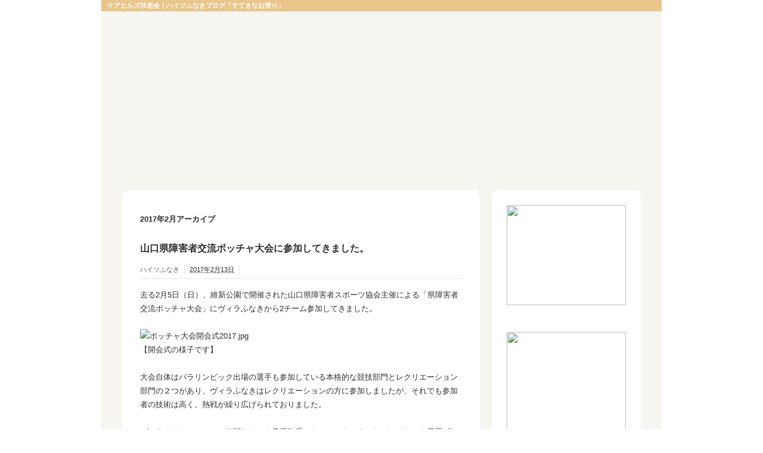

--- FILE ---
content_type: text/html
request_url: http://www.furoukai.jp/cms/heightsfunaki/2017/02/
body_size: 6740
content:
<!DOCTYPE html>
<html lang="ja" id="sixapart-standard">
<head>
    <meta http-equiv="Content-Type" content="text/html; charset=UTF-8" />
<meta name="viewport" content="width=device-width, initial-scale=1.0">
<meta name="description" content="扶老会グループ｜山口県 宇部市 医療・介護・福祉のケアヒルズ"  />
<meta name="keywords" content="扶老会,病院,山口,山口県,宇部市,医療,介護,福祉,老人ホーム,ケア,看護師,求人,リクルート" />
<meta name="copyright" content="Copyright © 2013 山口県 宇部市 扶老会グループ - 医療・介護・福祉 ケアヒルズ" />
<link rel="stylesheet" href="http://www.furoukai.jp/cms/heightsfunaki/styles.css" type="text/css" />
<link href="http://www.furoukai.jp/css/styles_after2406.css" rel="stylesheet" type="text/css" />
<link rel="start" href="http://www.furoukai.jp/cms/heightsfunaki/" title="Home" />
<link rel="alternate" type="application/atom+xml" title="Recent Entries" href="http://www.furoukai.jp/cms/heightsfunaki/atom.xml" />
<script type="text/javascript" src="http://www.furoukai.jp/cms/heightsfunaki/mt.js"></script>

<script type="text/javascript" src="http://ajax.googleapis.com/ajax/libs/jquery/1.8.1/jquery.min.js"></script>
<script type="text/javascript" src="/js/jquery.smoothScroll.js"></script>
<!-- リンクボタンのロールオーバー用-->
<meta http-equiv="X-UA-Compatible" content="IE=7" />  
<!--[if IE]>  
<script type="text/javascript" src="js/DD_belatedPNG.js"></script>  
<![endif]--> 
<!--ロールオーバー-->
<script type="text/javascript" src="/js/smoothRollOver.js"></script>
<script type="text/javascript">
$(function() {
var images = $("img");
for(var i=0; i < images.size(); i++) {
if(images.eq(i).attr("src").match("_off.")) {
$("img").eq(i).hover(function() {
$(this).attr('src', $(this).attr("src").replace("_off.", "_on."));
}, function() {
$(this).attr('src', $(this).attr("src").replace("_on.", "_off."));
});
}
}
});
</script>
<script type="text/javascript">

  var _gaq = _gaq || [];
  _gaq.push(['_setAccount', 'UA-17602672-1']);
  _gaq.push(['_trackPageview']);

  (function() {
    var ga = document.createElement('script'); ga.type = 'text/javascript'; ga.async = true;
    ga.src = ('https:' == document.location.protocol ? 'https://ssl' : 'http://www') + '.google-analytics.com/ga.js';
    var s = document.getElementsByTagName('script')[0]; s.parentNode.insertBefore(ga, s);
  })();

</script>
    <title>ハイツふなき　ふなきブログ: 2017年2月アーカイブ</title>


    <link rel="prev" href="http://www.furoukai.jp/cms/heightsfunaki/2016/11/" title="2016年11月" />
    <link rel="next" href="http://www.furoukai.jp/cms/heightsfunaki/2017/06/" title="2017年6月" />

</head>
<body class="contents_bg style-after2406 _mobile2406">

            <div id="blog_header">
<h1 class="blog_header_hights">ケアヒルズ扶老会｜ハイツふなきブログ「すてきなお便り」</h1>
<p class="btn-menu-switch js-header-menu-opener" id="btnMenuSwitch" data-target-id="blog_sidebar">
  <img class="btn-menu-switch__open" src="http://www.furoukai.jp/img/btn-menu-open.png" alt="" />
  <img class="btn-menu-switch__close" src="http://www.furoukai.jp/img/btn-menu-close.png" alt="" />
</p>
</div><!-- /#blog_header -->

<div id="blog_container" class="blog_titleImg_hights">

                    <div id="blog_contents">
                        <div class="blog_entry">

                            <h2 class="archive-title">2017年2月アーカイブ</h2>





                            
                            <h3><a href="http://www.furoukai.jp/cms/heightsfunaki/2017/02/post-297.html" rel="bookmark">山口県障害者交流ボッチャ大会に参加してきました。</a></h3>
<ul class="entrySummary">

<li><a class="fn url" href="http://www.furoukai.jp/hights.html">ハイツふなき</a></li>
<li><abbr class="published" title="2017-02-13T12:30:25+09:00">2017年2月13日 </abbr></li>






</ul>


        <div class="blog_entry_body beb_summary">
            <p>去る2月5日（日）、維新公園で開催された山口県障害者スポーツ協会主催による「県障害者交流ボッチャ大会」にヴィラふなきから2チーム参加してきました。</p>
<p>&nbsp;</p>
<p><img class="mt-image-none" style="HEIGHT: 257px; WIDTH: 357px" alt="ボッチャ大会開会式2017.jpg" src="http://www.furoukai.jp/cms/heightsfunaki/%E3%83%9C%E3%83%83%E3%83%81%E3%83%A3%E5%A4%A7%E4%BC%9A%E9%96%8B%E4%BC%9A%E5%BC%8F2017.jpg" width="511" height="350" />&nbsp;</p>
<p>【開会式の様子です】 </p>
<p>&nbsp;</p>
<p>大会自体はパラリンピック出場の選手も参加している本格的な競技部門とレクリエーション部門の２つがあり、ヴィラふなきはレクリエーションの方に参加しましたが、それでも参加者の技術は高く、熱戦が繰り広げられておりました。 </p>
<p>&nbsp;</p>
<p>ヴィラふなきＢチームは健闘むなしく予選敗退となってしまいましたが、それでも予選2位であり、惜しい結果でした。</p>
<p>一方、ヴィラＡチームは予選は2位を大きく引き離しての1位通過となり、本選では接戦の末、僅差で敗れてしまいましたが、チームの皆さんは大いに盛り上がっておりました。 </p>
<p>&nbsp;</p>
<p><img class="mt-image-none" style="HEIGHT: 301px; WIDTH: 357px" alt="狙い澄ました一投.JPG" src="http://www.furoukai.jp/cms/heightsfunaki/%E7%8B%99%E3%81%84%E6%BE%84%E3%81%BE%E3%81%97%E3%81%9F%E4%B8%80%E6%8A%95.JPG" width="389" height="299" /></p>
<p>【ジャックボール（目標球）に向かって、狙い澄ました一投を！】 </p>
<p>&nbsp;</p>
<p>スポーツである以上、勝ち負けに一喜一憂する事もありますが、結果を追い求める自身との戦いの中で皆さん集中し、また楽しまれていたのが印象的な今大会でありました。</p>
<p>&nbsp;</p>
<p><img class="mt-image-none" style="HEIGHT: 285px; WIDTH: 357px" alt="互いに握手.JPG" src="http://www.furoukai.jp/cms/heightsfunaki/%E4%BA%92%E3%81%84%E3%81%AB%E6%8F%A1%E6%89%8B.JPG" width="410" height="308" /></p>
<p>【試合後は対戦相手と互いの健闘を称えて握手をしました】</p>
<p>&nbsp;</p>
<p align="right">ヴィラふなき　広報委員「セルジュ」</p>
        </div>








                            
                            <h3><a href="http://www.furoukai.jp/cms/heightsfunaki/2017/02/post-296.html" rel="bookmark">豆まきの準備</a></h3>
<ul class="entrySummary">

<li><a class="fn url" href="http://www.furoukai.jp/hights.html">ハイツふなき</a></li>
<li><abbr class="published" title="2017-02-05T14:58:05+09:00">2017年2月 5日 </abbr></li>






</ul>


        <div class="blog_entry_body beb_summary">
            <p>ふなきブログをご覧の皆様、こんにちは。</p>
<p>生活支援センターふなきのぱとらっしゅです。☆(´ゝ∀･`)ﾉｼ </p>
<p>&nbsp;</p>
<p>１月は行く、２月は逃げる、３月は去る、というように</p>
<p>気が付けばもう２月になりました。</p>
<p>日にちの経つ速さにびっくりです！！ΣΣ(ﾟдﾟlll) </p>
<p>&nbsp;</p>
<p>&nbsp;</p>
<p>さて、２月３日に生活支援センターふなきの日中一時支援事業では</p>
<p>節分ということで、午後から豆の入れ物・箱つくり」をしました。</p>
<p>&nbsp;</p>
<p>皆さん毎年作って慣れているのか</p>
<p>手慣れた感じで箱を折っていかれます！！Σd(≧ω≦*)</p>
<p><img class="mt-image-none" alt="H29.2.3センター節分①.JPG" src="http://www.furoukai.jp/cms/heightsfunaki/H29.2.3%E3%82%BB%E3%83%B3%E3%82%BF%E3%83%BC%E7%AF%80%E5%88%86%E2%91%A0.JPG" width="515" height="386" /></p>
<p>&nbsp;</p>
<p>完成品がこちら。</p>
<p><font style="FONT-SIZE: 1.25em"><strong>↓↓</strong></font></p>
<p><strong><img class="mt-image-none" alt="H29.2.3センター節分②.JPG" src="http://www.furoukai.jp/cms/heightsfunaki/H29.2.3%E3%82%BB%E3%83%B3%E3%82%BF%E3%83%BC%E7%AF%80%E5%88%86%E2%91%A1.JPG" width="515" height="386" /></strong></p>
<p>箱の中にはいろいろな種類の豆が入りました。ヽ(o'∀`o)ﾉ</p>
<p>&nbsp;</p>
<p><img class="mt-image-none" alt="H29.2.3センター節分③.JPG" src="http://www.furoukai.jp/cms/heightsfunaki/H29.2.3%E3%82%BB%E3%83%B3%E3%82%BF%E3%83%BC%E7%AF%80%E5%88%86%E2%91%A2.JPG" width="395" height="277" /></p>
<p>こんな小さな箱まで作る人もいらっしゃってびっくり！！!!(⊃ Д)⊃≡ﾟ ﾟ </p>
<p>手先の器用な方がうらやましいですね。</p>
<p>&nbsp;</p>
<p>作ったあとに、豆や飴を配って、皆さんがそれぞれ入れ物に入れて持ち帰られたり、食べられたりされました。</p>
<p>&nbsp;</p>
<p>&nbsp;</p>
<p>&nbsp;</p>
<p>節分に豆を撒いたり食べたりする理由については諸説ありますが</p>
<p>『　豆⇒まめ⇒魔滅⇒魔を滅する　』ということで、</p>
<p>豆を撒いて邪気を滅して、食べることで体内に取り入れ無病息災を願う、という意味合いがあるそうです。</p>
<p>&nbsp;</p>
<p>皆さんにたくさんの福が訪れますように。ヾ(*´∀`*)ﾉ</p>
<p>&nbsp;</p>
        </div>










                            <div class="content-nav">
                                <a href="http://www.furoukai.jp/cms/heightsfunaki/2016/11/">&laquo; 2016年11月</a> |
                                <a href="http://www.furoukai.jp/cms/heightsfunaki/">メインページ</a> |
                                <a href="http://www.furoukai.jp/cms/heightsfunaki/archives.html">アーカイブ</a>
                                | <a href="http://www.furoukai.jp/cms/heightsfunaki/2017/06/">2017年6月 &raquo;</a>
                            </div>


                        </div>
                    </div>


                    <!--▼　ブログサイドバーここから　▼-->
<div id="blog_sidebar">
<div class="blog_sidebar_inner">
<h2 class="blog_sidebar__logo" style="padding-bottom: 15px;"><a href="/index.html"><img src="/img/blog_img/blog_simbol.png" width="200" height="168" /></a></h2>
<img src="/img/blog_img/blog_sideLine.gif" width="200" height="4" />
<img class="usp-pc-only" style="padding-top: 15px;" src="/img/blog_img/blog_froukaiText.png" width="200" height="185" />
<a href="/index.html"><img class="usp-pt0 usp-mt1em" style="padding-top: 15px;" src="/img/blog_img/blog_toWeb_off.jpg" width="200" height="34" /></a>

<div class="blog_sidebar_wigetArea-container">

    
    <div class="blog_sidebar_wigetArea">
<div class="blog_sidebar_wigetAreaTitle">月別まとめ</div>
        <ul>
        
            <li><a href="http://www.furoukai.jp/cms/heightsfunaki/2024/05/">2024年5月 (1)</a></li>
        
    
        
            <li><a href="http://www.furoukai.jp/cms/heightsfunaki/2024/04/">2024年4月 (3)</a></li>
        
    
        
            <li><a href="http://www.furoukai.jp/cms/heightsfunaki/2024/03/">2024年3月 (3)</a></li>
        
    
        
            <li><a href="http://www.furoukai.jp/cms/heightsfunaki/2024/02/">2024年2月 (5)</a></li>
        
    
        
            <li><a href="http://www.furoukai.jp/cms/heightsfunaki/2024/01/">2024年1月 (3)</a></li>
        
    
        
            <li><a href="http://www.furoukai.jp/cms/heightsfunaki/2023/12/">2023年12月 (1)</a></li>
        
    
        
            <li><a href="http://www.furoukai.jp/cms/heightsfunaki/2023/11/">2023年11月 (1)</a></li>
        
    
        
            <li><a href="http://www.furoukai.jp/cms/heightsfunaki/2023/10/">2023年10月 (3)</a></li>
        
    
        
            <li><a href="http://www.furoukai.jp/cms/heightsfunaki/2023/09/">2023年9月 (1)</a></li>
        
    
        
            <li><a href="http://www.furoukai.jp/cms/heightsfunaki/2023/08/">2023年8月 (1)</a></li>
        
    
        
            <li><a href="http://www.furoukai.jp/cms/heightsfunaki/2023/07/">2023年7月 (1)</a></li>
        
    
        
            <li><a href="http://www.furoukai.jp/cms/heightsfunaki/2023/06/">2023年6月 (5)</a></li>
        
    
        
            <li><a href="http://www.furoukai.jp/cms/heightsfunaki/2023/05/">2023年5月 (3)</a></li>
        
    
        
            <li><a href="http://www.furoukai.jp/cms/heightsfunaki/2023/04/">2023年4月 (2)</a></li>
        
    
        
            <li><a href="http://www.furoukai.jp/cms/heightsfunaki/2023/03/">2023年3月 (1)</a></li>
        
    
        
            <li><a href="http://www.furoukai.jp/cms/heightsfunaki/2023/02/">2023年2月 (1)</a></li>
        
    
        
            <li><a href="http://www.furoukai.jp/cms/heightsfunaki/2023/01/">2023年1月 (1)</a></li>
        
    
        
            <li><a href="http://www.furoukai.jp/cms/heightsfunaki/2022/12/">2022年12月 (1)</a></li>
        
    
        
            <li><a href="http://www.furoukai.jp/cms/heightsfunaki/2022/11/">2022年11月 (1)</a></li>
        
    
        
            <li><a href="http://www.furoukai.jp/cms/heightsfunaki/2022/10/">2022年10月 (2)</a></li>
        
    
        
            <li><a href="http://www.furoukai.jp/cms/heightsfunaki/2022/08/">2022年8月 (1)</a></li>
        
    
        
            <li><a href="http://www.furoukai.jp/cms/heightsfunaki/2022/07/">2022年7月 (1)</a></li>
        
    
        
            <li><a href="http://www.furoukai.jp/cms/heightsfunaki/2022/04/">2022年4月 (1)</a></li>
        
    
        
            <li><a href="http://www.furoukai.jp/cms/heightsfunaki/2022/03/">2022年3月 (1)</a></li>
        
    
        
            <li><a href="http://www.furoukai.jp/cms/heightsfunaki/2022/02/">2022年2月 (2)</a></li>
        
    
        
            <li><a href="http://www.furoukai.jp/cms/heightsfunaki/2022/01/">2022年1月 (2)</a></li>
        
    
        
            <li><a href="http://www.furoukai.jp/cms/heightsfunaki/2021/12/">2021年12月 (2)</a></li>
        
    
        
            <li><a href="http://www.furoukai.jp/cms/heightsfunaki/2021/11/">2021年11月 (3)</a></li>
        
    
        
            <li><a href="http://www.furoukai.jp/cms/heightsfunaki/2021/10/">2021年10月 (2)</a></li>
        
    
        
            <li><a href="http://www.furoukai.jp/cms/heightsfunaki/2021/08/">2021年8月 (3)</a></li>
        
    
        
            <li><a href="http://www.furoukai.jp/cms/heightsfunaki/2021/07/">2021年7月 (4)</a></li>
        
    
        
            <li><a href="http://www.furoukai.jp/cms/heightsfunaki/2021/06/">2021年6月 (3)</a></li>
        
    
        
            <li><a href="http://www.furoukai.jp/cms/heightsfunaki/2021/05/">2021年5月 (2)</a></li>
        
    
        
            <li><a href="http://www.furoukai.jp/cms/heightsfunaki/2021/04/">2021年4月 (6)</a></li>
        
    
        
            <li><a href="http://www.furoukai.jp/cms/heightsfunaki/2021/03/">2021年3月 (1)</a></li>
        
    
        
            <li><a href="http://www.furoukai.jp/cms/heightsfunaki/2021/01/">2021年1月 (1)</a></li>
        
    
        
            <li><a href="http://www.furoukai.jp/cms/heightsfunaki/2020/12/">2020年12月 (2)</a></li>
        
    
        
            <li><a href="http://www.furoukai.jp/cms/heightsfunaki/2020/11/">2020年11月 (5)</a></li>
        
    
        
            <li><a href="http://www.furoukai.jp/cms/heightsfunaki/2020/10/">2020年10月 (3)</a></li>
        
    
        
            <li><a href="http://www.furoukai.jp/cms/heightsfunaki/2020/09/">2020年9月 (1)</a></li>
        
    
        
            <li><a href="http://www.furoukai.jp/cms/heightsfunaki/2020/08/">2020年8月 (3)</a></li>
        
    
        
            <li><a href="http://www.furoukai.jp/cms/heightsfunaki/2020/07/">2020年7月 (2)</a></li>
        
    
        
            <li><a href="http://www.furoukai.jp/cms/heightsfunaki/2020/06/">2020年6月 (4)</a></li>
        
    
        
            <li><a href="http://www.furoukai.jp/cms/heightsfunaki/2020/05/">2020年5月 (2)</a></li>
        
    
        
            <li><a href="http://www.furoukai.jp/cms/heightsfunaki/2020/04/">2020年4月 (3)</a></li>
        
    
        
            <li><a href="http://www.furoukai.jp/cms/heightsfunaki/2020/03/">2020年3月 (1)</a></li>
        
    
        
            <li><a href="http://www.furoukai.jp/cms/heightsfunaki/2020/02/">2020年2月 (1)</a></li>
        
    
        
            <li><a href="http://www.furoukai.jp/cms/heightsfunaki/2020/01/">2020年1月 (2)</a></li>
        
    
        
            <li><a href="http://www.furoukai.jp/cms/heightsfunaki/2019/12/">2019年12月 (1)</a></li>
        
    
        
            <li><a href="http://www.furoukai.jp/cms/heightsfunaki/2019/11/">2019年11月 (1)</a></li>
        
    
        
            <li><a href="http://www.furoukai.jp/cms/heightsfunaki/2019/10/">2019年10月 (2)</a></li>
        
    
        
            <li><a href="http://www.furoukai.jp/cms/heightsfunaki/2019/09/">2019年9月 (1)</a></li>
        
    
        
            <li><a href="http://www.furoukai.jp/cms/heightsfunaki/2019/08/">2019年8月 (1)</a></li>
        
    
        
            <li><a href="http://www.furoukai.jp/cms/heightsfunaki/2019/06/">2019年6月 (1)</a></li>
        
    
        
            <li><a href="http://www.furoukai.jp/cms/heightsfunaki/2019/04/">2019年4月 (3)</a></li>
        
    
        
            <li><a href="http://www.furoukai.jp/cms/heightsfunaki/2019/03/">2019年3月 (5)</a></li>
        
    
        
            <li><a href="http://www.furoukai.jp/cms/heightsfunaki/2019/02/">2019年2月 (3)</a></li>
        
    
        
            <li><a href="http://www.furoukai.jp/cms/heightsfunaki/2019/01/">2019年1月 (3)</a></li>
        
    
        
            <li><a href="http://www.furoukai.jp/cms/heightsfunaki/2018/12/">2018年12月 (1)</a></li>
        
    
        
            <li><a href="http://www.furoukai.jp/cms/heightsfunaki/2018/11/">2018年11月 (1)</a></li>
        
    
        
            <li><a href="http://www.furoukai.jp/cms/heightsfunaki/2018/10/">2018年10月 (1)</a></li>
        
    
        
            <li><a href="http://www.furoukai.jp/cms/heightsfunaki/2018/09/">2018年9月 (4)</a></li>
        
    
        
            <li><a href="http://www.furoukai.jp/cms/heightsfunaki/2018/08/">2018年8月 (4)</a></li>
        
    
        
            <li><a href="http://www.furoukai.jp/cms/heightsfunaki/2018/07/">2018年7月 (4)</a></li>
        
    
        
            <li><a href="http://www.furoukai.jp/cms/heightsfunaki/2018/06/">2018年6月 (4)</a></li>
        
    
        
            <li><a href="http://www.furoukai.jp/cms/heightsfunaki/2018/05/">2018年5月 (5)</a></li>
        
    
        
            <li><a href="http://www.furoukai.jp/cms/heightsfunaki/2018/04/">2018年4月 (4)</a></li>
        
    
        
            <li><a href="http://www.furoukai.jp/cms/heightsfunaki/2018/03/">2018年3月 (4)</a></li>
        
    
        
            <li><a href="http://www.furoukai.jp/cms/heightsfunaki/2018/02/">2018年2月 (4)</a></li>
        
    
        
            <li><a href="http://www.furoukai.jp/cms/heightsfunaki/2017/12/">2017年12月 (2)</a></li>
        
    
        
            <li><a href="http://www.furoukai.jp/cms/heightsfunaki/2017/11/">2017年11月 (4)</a></li>
        
    
        
            <li><a href="http://www.furoukai.jp/cms/heightsfunaki/2017/10/">2017年10月 (3)</a></li>
        
    
        
            <li><a href="http://www.furoukai.jp/cms/heightsfunaki/2017/09/">2017年9月 (4)</a></li>
        
    
        
            <li><a href="http://www.furoukai.jp/cms/heightsfunaki/2017/08/">2017年8月 (4)</a></li>
        
    
        
            <li><a href="http://www.furoukai.jp/cms/heightsfunaki/2017/07/">2017年7月 (4)</a></li>
        
    
        
            <li><a href="http://www.furoukai.jp/cms/heightsfunaki/2017/06/">2017年6月 (4)</a></li>
        
    
        
            <li><a href="http://www.furoukai.jp/cms/heightsfunaki/2017/02/">2017年2月 (2)</a></li>
        
    
        
            <li><a href="http://www.furoukai.jp/cms/heightsfunaki/2016/11/">2016年11月 (1)</a></li>
        
    
        
            <li><a href="http://www.furoukai.jp/cms/heightsfunaki/2016/09/">2016年9月 (2)</a></li>
        
    
        
            <li><a href="http://www.furoukai.jp/cms/heightsfunaki/2016/08/">2016年8月 (1)</a></li>
        
    
        
            <li><a href="http://www.furoukai.jp/cms/heightsfunaki/2016/07/">2016年7月 (3)</a></li>
        
    
        
            <li><a href="http://www.furoukai.jp/cms/heightsfunaki/2016/05/">2016年5月 (3)</a></li>
        
    
        
            <li><a href="http://www.furoukai.jp/cms/heightsfunaki/2016/03/">2016年3月 (1)</a></li>
        
    
        
            <li><a href="http://www.furoukai.jp/cms/heightsfunaki/2016/02/">2016年2月 (4)</a></li>
        
    
        
            <li><a href="http://www.furoukai.jp/cms/heightsfunaki/2016/01/">2016年1月 (2)</a></li>
        
    
        
            <li><a href="http://www.furoukai.jp/cms/heightsfunaki/2015/12/">2015年12月 (3)</a></li>
        
    
        
            <li><a href="http://www.furoukai.jp/cms/heightsfunaki/2015/11/">2015年11月 (3)</a></li>
        
    
        
            <li><a href="http://www.furoukai.jp/cms/heightsfunaki/2015/10/">2015年10月 (1)</a></li>
        
    
        
            <li><a href="http://www.furoukai.jp/cms/heightsfunaki/2015/09/">2015年9月 (1)</a></li>
        
    
        
            <li><a href="http://www.furoukai.jp/cms/heightsfunaki/2015/08/">2015年8月 (2)</a></li>
        
    
        
            <li><a href="http://www.furoukai.jp/cms/heightsfunaki/2015/07/">2015年7月 (1)</a></li>
        
    
        
            <li><a href="http://www.furoukai.jp/cms/heightsfunaki/2015/06/">2015年6月 (1)</a></li>
        
    
        
            <li><a href="http://www.furoukai.jp/cms/heightsfunaki/2015/05/">2015年5月 (4)</a></li>
        
    
        
            <li><a href="http://www.furoukai.jp/cms/heightsfunaki/2015/04/">2015年4月 (3)</a></li>
        
    
        
            <li><a href="http://www.furoukai.jp/cms/heightsfunaki/2015/03/">2015年3月 (3)</a></li>
        
    
        
            <li><a href="http://www.furoukai.jp/cms/heightsfunaki/2015/02/">2015年2月 (3)</a></li>
        
    
        
            <li><a href="http://www.furoukai.jp/cms/heightsfunaki/2015/01/">2015年1月 (5)</a></li>
        
    
        
            <li><a href="http://www.furoukai.jp/cms/heightsfunaki/2014/12/">2014年12月 (4)</a></li>
        
    
        
            <li><a href="http://www.furoukai.jp/cms/heightsfunaki/2014/11/">2014年11月 (1)</a></li>
        
    
        
            <li><a href="http://www.furoukai.jp/cms/heightsfunaki/2014/10/">2014年10月 (3)</a></li>
        
    
        
            <li><a href="http://www.furoukai.jp/cms/heightsfunaki/2014/09/">2014年9月 (1)</a></li>
        
    
        
            <li><a href="http://www.furoukai.jp/cms/heightsfunaki/2014/08/">2014年8月 (3)</a></li>
        
    
        
            <li><a href="http://www.furoukai.jp/cms/heightsfunaki/2014/07/">2014年7月 (4)</a></li>
        
    
        
            <li><a href="http://www.furoukai.jp/cms/heightsfunaki/2014/05/">2014年5月 (1)</a></li>
        
    
        
            <li><a href="http://www.furoukai.jp/cms/heightsfunaki/2014/04/">2014年4月 (5)</a></li>
        
    
        
            <li><a href="http://www.furoukai.jp/cms/heightsfunaki/2014/03/">2014年3月 (2)</a></li>
        
    
        
            <li><a href="http://www.furoukai.jp/cms/heightsfunaki/2014/02/">2014年2月 (4)</a></li>
        
    
        
            <li><a href="http://www.furoukai.jp/cms/heightsfunaki/2014/01/">2014年1月 (4)</a></li>
        
    
        
            <li><a href="http://www.furoukai.jp/cms/heightsfunaki/2013/12/">2013年12月 (3)</a></li>
        
    
        
            <li><a href="http://www.furoukai.jp/cms/heightsfunaki/2013/11/">2013年11月 (5)</a></li>
        
    
        
            <li><a href="http://www.furoukai.jp/cms/heightsfunaki/2013/10/">2013年10月 (7)</a></li>
        
    
        
            <li><a href="http://www.furoukai.jp/cms/heightsfunaki/2013/09/">2013年9月 (4)</a></li>
        
    
        
            <li><a href="http://www.furoukai.jp/cms/heightsfunaki/2013/08/">2013年8月 (4)</a></li>
        
    
        
            <li><a href="http://www.furoukai.jp/cms/heightsfunaki/2013/07/">2013年7月 (6)</a></li>
        
    
        
            <li><a href="http://www.furoukai.jp/cms/heightsfunaki/2013/06/">2013年6月 (6)</a></li>
        
    
        
            <li><a href="http://www.furoukai.jp/cms/heightsfunaki/2013/05/">2013年5月 (8)</a></li>
        
    
        
            <li><a href="http://www.furoukai.jp/cms/heightsfunaki/2013/04/">2013年4月 (6)</a></li>
        
    
        
            <li><a href="http://www.furoukai.jp/cms/heightsfunaki/2013/03/">2013年3月 (3)</a></li>
        
    
        
            <li><a href="http://www.furoukai.jp/cms/heightsfunaki/2013/02/">2013年2月 (4)</a></li>
        
    
        
            <li><a href="http://www.furoukai.jp/cms/heightsfunaki/2013/01/">2013年1月 (10)</a></li>
        
    
        
            <li><a href="http://www.furoukai.jp/cms/heightsfunaki/2012/12/">2012年12月 (8)</a></li>
        
    
        
            <li><a href="http://www.furoukai.jp/cms/heightsfunaki/2012/11/">2012年11月 (5)</a></li>
        
    
        
            <li><a href="http://www.furoukai.jp/cms/heightsfunaki/2012/10/">2012年10月 (6)</a></li>
        
    
        
            <li><a href="http://www.furoukai.jp/cms/heightsfunaki/2012/09/">2012年9月 (6)</a></li>
        
    
        
            <li><a href="http://www.furoukai.jp/cms/heightsfunaki/2012/08/">2012年8月 (7)</a></li>
        
    
        
            <li><a href="http://www.furoukai.jp/cms/heightsfunaki/2012/07/">2012年7月 (9)</a></li>
        
    
        
            <li><a href="http://www.furoukai.jp/cms/heightsfunaki/2012/06/">2012年6月 (2)</a></li>
        
    
        
            <li><a href="http://www.furoukai.jp/cms/heightsfunaki/2012/05/">2012年5月 (5)</a></li>
        
    
        
            <li><a href="http://www.furoukai.jp/cms/heightsfunaki/2012/04/">2012年4月 (3)</a></li>
        
    
        
            <li><a href="http://www.furoukai.jp/cms/heightsfunaki/2012/03/">2012年3月 (4)</a></li>
        
    
        
            <li><a href="http://www.furoukai.jp/cms/heightsfunaki/2012/02/">2012年2月 (7)</a></li>
        
    
        
            <li><a href="http://www.furoukai.jp/cms/heightsfunaki/2012/01/">2012年1月 (8)</a></li>
        
    
        
            <li><a href="http://www.furoukai.jp/cms/heightsfunaki/2011/12/">2011年12月 (8)</a></li>
        
    
        
            <li><a href="http://www.furoukai.jp/cms/heightsfunaki/2011/11/">2011年11月 (11)</a></li>
        
    
        
            <li><a href="http://www.furoukai.jp/cms/heightsfunaki/2011/10/">2011年10月 (7)</a></li>
        
    
        
            <li><a href="http://www.furoukai.jp/cms/heightsfunaki/2011/09/">2011年9月 (2)</a></li>
        
    
        
            <li><a href="http://www.furoukai.jp/cms/heightsfunaki/2011/08/">2011年8月 (10)</a></li>
        
    
        
            <li><a href="http://www.furoukai.jp/cms/heightsfunaki/2011/07/">2011年7月 (14)</a></li>
        
    
        
            <li><a href="http://www.furoukai.jp/cms/heightsfunaki/2011/06/">2011年6月 (11)</a></li>
        
    
        
            <li><a href="http://www.furoukai.jp/cms/heightsfunaki/2011/05/">2011年5月 (10)</a></li>
        
    
        
            <li><a href="http://www.furoukai.jp/cms/heightsfunaki/2011/04/">2011年4月 (12)</a></li>
        
    
        
            <li><a href="http://www.furoukai.jp/cms/heightsfunaki/2011/03/">2011年3月 (5)</a></li>
        
    
        
            <li><a href="http://www.furoukai.jp/cms/heightsfunaki/2011/02/">2011年2月 (6)</a></li>
        
    
        
            <li><a href="http://www.furoukai.jp/cms/heightsfunaki/2011/01/">2011年1月 (6)</a></li>
        
    
        
            <li><a href="http://www.furoukai.jp/cms/heightsfunaki/2010/12/">2010年12月 (11)</a></li>
        
    
        
            <li><a href="http://www.furoukai.jp/cms/heightsfunaki/2010/11/">2010年11月 (9)</a></li>
        
    
        
            <li><a href="http://www.furoukai.jp/cms/heightsfunaki/2010/10/">2010年10月 (5)</a></li>
        
    
        
            <li><a href="http://www.furoukai.jp/cms/heightsfunaki/2010/09/">2010年9月 (3)</a></li>
        
        </ul>
</div>
        
    

<div class="blog_sidebar_wigetArea">
<div class="blog_sidebar_wigetAreaTitle">最近の記事</div>
        <ul>
        
            <li><a href="http://www.furoukai.jp/cms/heightsfunaki/2017/02/post-297.html">山口県障害者交流ボッチャ大会に参加してきました。</a></li>
        
    
        
            <li><a href="http://www.furoukai.jp/cms/heightsfunaki/2017/02/post-296.html">豆まきの準備</a></li>
        
        </ul>
</div>
        
    

<div class="blog_sidebar_wigetArea">
<div class="blog_sidebar_wigetAreaTitle">アイテム</div>
        <ul>
        
        <li class="item"><a class="asset-image" href="http://www.furoukai.jp/cms/heightsfunaki/%E4%BA%92%E3%81%84%E3%81%AB%E6%8F%A1%E6%89%8B.JPG"><img src="http://www.furoukai.jp/cms/heightsfunaki/assets_c/2017/02/%E4%BA%92%E3%81%84%E3%81%AB%E6%8F%A1%E6%89%8B-thumb-autox70-3226.jpg" class="asset-img-thumb" alt="互いに握手.JPG" title="互いに握手.JPG" /></a></li>
        
    
        
        <li class="item"><a class="asset-image" href="http://www.furoukai.jp/cms/heightsfunaki/%E7%8B%99%E3%81%84%E6%BE%84%E3%81%BE%E3%81%97%E3%81%9F%E4%B8%80%E6%8A%95.JPG"><img src="http://www.furoukai.jp/cms/heightsfunaki/assets_c/2017/02/%E7%8B%99%E3%81%84%E6%BE%84%E3%81%BE%E3%81%97%E3%81%9F%E4%B8%80%E6%8A%95-thumb-autox70-3225.jpg" class="asset-img-thumb" alt="狙い澄ました一投.JPG" title="狙い澄ました一投.JPG" /></a></li>
        
    
        
        <li class="item"><a class="asset-image" href="http://www.furoukai.jp/cms/heightsfunaki/%E3%83%9C%E3%83%83%E3%83%81%E3%83%A3%E5%A4%A7%E4%BC%9A%E9%96%8B%E4%BC%9A%E5%BC%8F2017.jpg"><img src="http://www.furoukai.jp/cms/heightsfunaki/assets_c/2017/02/%E3%83%9C%E3%83%83%E3%83%81%E3%83%A3%E5%A4%A7%E4%BC%9A%E9%96%8B%E4%BC%9A%E5%BC%8F2017-thumb-autox70-3224.jpg" class="asset-img-thumb" alt="ボッチャ大会開会式2017.jpg" title="ボッチャ大会開会式2017.jpg" /></a></li>
        
    
        
        <li class="item"><a class="asset-image" href="http://www.furoukai.jp/cms/heightsfunaki/H29.2.3%E3%82%BB%E3%83%B3%E3%82%BF%E3%83%BC%E7%AF%80%E5%88%86%E2%91%A2.JPG"><img src="http://www.furoukai.jp/cms/heightsfunaki/assets_c/2017/02/H29.2.3%E3%82%BB%E3%83%B3%E3%82%BF%E3%83%BC%E7%AF%80%E5%88%86%E2%91%A2-thumb-autox70-3223.jpg" class="asset-img-thumb" alt="H29.2.3センター節分③.JPG" title="H29.2.3センター節分③.JPG" /></a></li>
        
    
        
        <li class="item"><a class="asset-image" href="http://www.furoukai.jp/cms/heightsfunaki/H29.2.3%E3%82%BB%E3%83%B3%E3%82%BF%E3%83%BC%E7%AF%80%E5%88%86%E2%91%A1.JPG"><img src="http://www.furoukai.jp/cms/heightsfunaki/assets_c/2017/02/H29.2.3%E3%82%BB%E3%83%B3%E3%82%BF%E3%83%BC%E7%AF%80%E5%88%86%E2%91%A1-thumb-autox70-3222.jpg" class="asset-img-thumb" alt="H29.2.3センター節分②.JPG" title="H29.2.3センター節分②.JPG" /></a></li>
        
    
        
        <li class="item"><a class="asset-image" href="http://www.furoukai.jp/cms/heightsfunaki/H29.2.3%E3%82%BB%E3%83%B3%E3%82%BF%E3%83%BC%E7%AF%80%E5%88%86%E2%91%A0.JPG"><img src="http://www.furoukai.jp/cms/heightsfunaki/assets_c/2017/02/H29.2.3%E3%82%BB%E3%83%B3%E3%82%BF%E3%83%BC%E7%AF%80%E5%88%86%E2%91%A0-thumb-autox70-3221.jpg" class="asset-img-thumb" alt="H29.2.3センター節分①.JPG" title="H29.2.3センター節分①.JPG" /></a></li>
        
        </ul>
</div>
        
    



</div><!-- /.blog_sidebar_wigetArea-container -->
    </div>
</div>





</div><!-- /#blog_container -->

            <!--▼　フッターここから　▼-->
<div id="footer_bg" style="margin-top:0 !important;">
<div id="footer">
<ul id="footerNav">
<li><a href="/">ホーム</a></li>
<li><a href="/profile.html">法人概要・アクセス</a></li>
<li><a href="/sitemap.html">サイトマップ</a></li>
<li><a href="/aboutsite.html">サイトのご利用にあたって</a></li>
<li><a href="/privacy.html">個人情報保護方針</a></li>
</ul><!-- /#footerNav -->
<div id="copyright">
<a href="/"><img style="padding-bottom: 3px;" src="/img/footer_img/footer_logo.png" width="199" height="13" alt="CARE HILLS FUROUKAI" /></a>
<p>〒757-0216 山口県宇部市大字船木833番地</p>
<p>© 2013 CARE HILLS FUROUKAI GROUP. All Rights Reserved.</p>
</div><!-- /#copyright -->
</div>
<!-- /#footer -->
</div><!-- /#footer_bg -->
<!--▲　フッターここまで　▲-->
<script type="text/javascript" src="http://www.furoukai.jp/js/scripts_after2406.js"></script>

</body>
</html>


--- FILE ---
content_type: text/css
request_url: http://www.furoukai.jp/cms/heightsfunaki/styles.css
body_size: 300
content:
/* This is the StyleCatcher theme addition. Do not remove this block. */
@import url(/mtdsx/mt-static/themes-base/blog03.css);
@import url(/mtdsx/mt-static/themes/furoukai/screen.css);
@import url(/css/base.css);
@import url(/css/top.css);
@import url(/css/detail.css);
/* end StyleCatcher imports */

--- FILE ---
content_type: text/css
request_url: http://www.furoukai.jp/css/styles_after2406.css
body_size: 7037
content:
.style-after2406._mobile2406 .btn-menu-switch {
  display: grid;
  place-content: center;
  place-items: center;
  height: 60px;
  width: 60px;
  background-color: #fff;
  border-radius: 8px;
  cursor: pointer;
  position: fixed;
  z-index: 101;
  top: 16px;
  right: 8px;
}
.style-after2406._mobile2406 .btn-menu-switch img {
  display: block;
}
.style-after2406._mobile2406 .btn-menu-switch__open {
  width: 36px;
  height: auto;
}
.style-after2406._mobile2406 .btn-menu-switch__close {
  width: 32px;
  height: auto;
}
.style-after2406._mobile2406 .btn-menu-switch.is-open .btn-menu-switch__open {
  display: none;
}
.style-after2406._mobile2406 .btn-menu-switch:not(.is-open) .btn-menu-switch__close {
  display: none;
}
.style-after2406._mobile2406 .menu-mobile {
  display: none;
}
.style-after2406._mobile2406 .foot-menu {
  display: none;
}
.style-after2406._mobile2406 #headerNavMobile {
  display: none;
}
.style-after2406._mobile2406 picture {
  display: block;
}
.style-after2406._mobile2406 .usp-sp-only {
  display: none;
}
.style-after2406._mobile2406 .ttl-alternate-imgtxt > img {
  display: block;
}
.style-after2406._mobile2406 .ttl-alternate-imgtxt > span {
  display: none;
}
.style-after2406._mobile2406 .kusuNavNew {
  display: -webkit-box;
  display: -ms-flexbox;
  display: flex;
  gap: 12px;
  -ms-flex-wrap: wrap;
      flex-wrap: wrap;
  -webkit-box-pack: center;
      -ms-flex-pack: center;
          justify-content: center;
}
.style-after2406._mobile2406 .kusuNavNew * {
  -webkit-box-sizing: border-box;
          box-sizing: border-box;
}
.style-after2406._mobile2406 .kusuNavNew .item {
  -ms-flex-negative: 0;
      flex-shrink: 0;
}
.style-after2406._mobile2406 .kusuNavNew .item a {
  width: 200px;
  display: inline-block;
  font-size: 115%;
  color: #888;
  border: solid 2px #888;
  padding: 0.5em 0.75em 0.5em 0.75em;
  text-decoration: none;
  position: relative;
}
.style-after2406._mobile2406 .kusuNavNew .item a::after {
  content: "";
  display: inline-block;
  width: 1em;
  aspect-ratio: 1/1;
  background: url("../img/icon_arrow.png") no-repeat center center;
  background-size: contain;
  position: absolute;
  top: 0;
  bottom: 0;
  right: 0.5em;
  margin: auto;
}
.style-after2406._mobile2406 .kusuNavNew .item a:hover {
  color: #a52b70;
  border-color: #a52b70;
}
.style-after2406._mobile2406 .kusuNavNew .item a:hover::after {
  background-image: url("../img/icon_arrow_active.png");
}
.style-after2406._mobile2406 .kusuNavNew .item.is-current a {
  color: #a52b70;
  border-color: #a52b70;
}
.style-after2406._mobile2406 .kusuNavNew .item.is-current a::after {
  background-image: url("../img/icon_arrow_active.png");
}
@media screen and (min-width: 768.1px) {
  .style-after2406._mobile2406 .btn-menu-switch {
    display: none;
  }
}
@media screen and (max-width: 768px) {
  .style-after2406._mobile2406 #news_sidebar {
    display: none;
  }
  .style-after2406._mobile2406 .ttl-alternate-imgtxt > img {
    display: none;
  }
  .style-after2406._mobile2406 .ttl-alternate-imgtxt > span {
    display: block;
  }
  .style-after2406._mobile2406 .ttl-alternate-imgtxt._type1 {
    text-align: center;
    padding-top: 0.5em;
    padding-bottom: 0.4em;
    line-height: 1.2;
    background-color: #eee9d9;
    max-width: 500px;
    margin-inline: auto;
    margin-top: 60px !important;
  }
  .style-after2406._mobile2406 .ttl-alternate-imgtxt._type2 {
    text-align: left;
    padding-top: 0.6em;
    padding-bottom: 0.5em;
    padding-left: 0.5em;
    line-height: 1.2;
    background-color: #eee9d9;
    border-left: solid 5px #000;
    font-size: 130%;
    letter-spacing: 0.05em;
  }
  .style-after2406._mobile2406 .ttl-alternate-imgtxt._type2._purple {
    border-color: #bc7c97;
  }
  .style-after2406._mobile2406 .ttl-alternate-imgtxt._type2._green {
    border-color: #476a0b;
  }
  .style-after2406._mobile2406 .ttl-alternate-imgtxt._type2._blue {
    border-color: #598bc4;
  }
  .style-after2406._mobile2406 .ttl-alternate-imgtxt._type3 {
    text-align: center;
    padding-top: 0.5em;
    padding-bottom: 0.4em;
    padding-inline: 1em;
    line-height: 1.2;
    border: solid 1px #000;
    font-size: 120%;
  }
  .style-after2406._mobile2406 .ttl-alternate-imgtxt._type3._green {
    border-color: #476a0b;
    color: #476a0b;
  }
  .style-after2406._mobile2406 .top_blockArea._split-contents-lr-when-tablet {
    display: -webkit-box;
    display: -ms-flexbox;
    display: flex;
    -webkit-box-orient: vertical;
    -webkit-box-direction: normal;
        -ms-flex-direction: column;
            flex-direction: column;
    gap: 20px;
  }
  .style-after2406._mobile2406 .top_blockArea._split-contents-lr-when-tablet .top_block {
    padding-block: 20px;
    padding-inline: 30px;
  }
  .style-after2406._mobile2406 .top_blockArea._split-contents-lr-when-tablet .top_block > * {
    width: 100%;
    -webkit-box-flex: 1;
        -ms-flex: 1;
            flex: 1;
  }
  .style-after2406._mobile2406 .top_blockArea._split-contents-lr-when-tablet .top_block > * > * {
    margin-inline: 0 !important;
    width: 100%;
    height: auto;
  }
  .style-after2406._mobile2406 .top_blockArea._split-contents-lr-when-tablet .top_block .top_mainPhoto img {
    width: 100%;
    height: auto;
  }
  .style-after2406._mobile2406 .top_blockArea._split-contents-lr-when-tablet .top_block .top_mainTitle img {
    width: 100%;
    height: auto;
  }
  .style-after2406._mobile2406 .top_blockArea._split-contents-lr-when-tablet .top_block .top_mainTxt img {
    width: 100%;
    height: auto;
  }
  .style-after2406._mobile2406 .top_blockArea._split-contents-lr-when-tablet .top_block .top_list li a {
    width: 100% !important;
    height: auto !important;
    aspect-ratio: 304/50;
  }
  .style-after2406._mobile2406 .top_blockArea._split-contents-lr-when-tablet .top_block .top_list img {
    width: 100%;
    height: auto;
  }
  .style-after2406._mobile2406 .top_blockArea._split-contents-lr-when-tablet .top_block .fig-foot {
    width: 100% !important;
    height: auto;
  }
  .style-after2406._mobile2406 .top_blockArea._split-contents-lr-when-tablet .top_block .fig-foot img {
    width: 100%;
    height: auto;
  }
  .style-after2406._mobile2406 div.section._split-lr-when-tablet > * h3 img {
    width: 100% !important;
    height: auto !important;
  }
  .style-after2406._mobile2406 div.section._split-lr-when-tablet > * ul li a {
    width: 100% !important;
    height: auto !important;
    aspect-ratio: 310/110;
  }
  .style-after2406._mobile2406 div.section._split-lr-when-tablet > * ul li a img {
    width: 100%;
    height: 100%;
  }
  .style-after2406._mobile2406 div.section._split-lr-when-tablet .boxRight {
    display: block !important;
  }
  .style-after2406._mobile2406 *,
  .style-after2406._mobile2406 *::before,
  .style-after2406._mobile2406 *::after {
    -webkit-box-sizing: border-box;
            box-sizing: border-box;
    -webkit-tap-highlight-color: rgba(0, 0, 0, 0);
    outline: none;
  }
  .style-after2406._mobile2406 .usp-expand-width2window {
    margin-inline: calc(50% - 50vw);
  }
  .style-after2406._mobile2406 .usp-liquid-img {
    width: 100% !important;
    height: auto !important;
  }
  .style-after2406._mobile2406 .usp-liquid-img._max-w200 {
    max-width: 200px;
  }
  .style-after2406._mobile2406 .usp-liquid-img._max-w300 {
    max-width: 300px;
  }
  .style-after2406._mobile2406 .usp-liquid-img._max-w400 {
    max-width: 400px;
  }
  .style-after2406._mobile2406 .usp-liquid-img._max-w500 {
    max-width: 500px;
  }
  .style-after2406._mobile2406 .usp-liquid-img._max-w600 {
    max-width: 600px;
  }
  .style-after2406._mobile2406 .usp-expand-child-width {
    margin-inline: auto;
  }
  .style-after2406._mobile2406 .usp-expand-child-width > * {
    width: 100% !important;
    height: auto !important;
    display: block;
  }
  .style-after2406._mobile2406 .usp-expand-child-width._max-w500 {
    max-width: 500px !important;
  }
  .style-after2406._mobile2406 .usp-expand-child-width._max-w400 {
    max-width: 400px !important;
  }
  .style-after2406._mobile2406 .usp-max-w300 {
    max-width: 300px !important;
  }
  .style-after2406._mobile2406 .usp-max-w400 {
    max-width: 400px !important;
  }
  .style-after2406._mobile2406 .usp-max-w500 {
    max-width: 500px !important;
  }
  .style-after2406._mobile2406 .usp-pb0 {
    padding-bottom: 0 !important;
  }
  .style-after2406._mobile2406 .usp-pt0 {
    padding-top: 0 !important;
  }
  .style-after2406._mobile2406 .usp-m0 {
    margin: 0 !important;
  }
  .style-after2406._mobile2406 .usp-mt1em {
    margin-top: 1em !important;
  }
  .style-after2406._mobile2406 .usp-mt2em {
    margin-top: 2em !important;
  }
  .style-after2406._mobile2406 .usp-mt60 {
    margin-top: 60px !important;
  }
  .style-after2406._mobile2406 .usp-mt80 {
    margin-top: 80px !important;
  }
  .style-after2406._mobile2406 .usp-minline-auto {
    display: block;
    margin-inline: auto !important;
  }
  .style-after2406._mobile2406 .usp-flex-center {
    display: -webkit-box;
    display: -ms-flexbox;
    display: flex;
    -webkit-box-align: start !important;
        -ms-flex-align: start !important;
            align-items: flex-start !important;
    -webkit-box-pack: center;
        -ms-flex-pack: center;
            justify-content: center;
  }
  .style-after2406._mobile2406 .usp-flex-center._dir-col {
    -webkit-box-orient: vertical !important;
    -webkit-box-direction: normal !important;
        -ms-flex-direction: column !important;
            flex-direction: column !important;
  }
  .style-after2406._mobile2406 .usp-flex-center._dir-row {
    -webkit-box-orient: horizontal !important;
    -webkit-box-direction: normal !important;
        -ms-flex-direction: row !important;
            flex-direction: row !important;
  }
  .style-after2406._mobile2406 .usp-flex-center._gap20 {
    gap: 20px;
  }
  .style-after2406._mobile2406 .usp-grid {
    display: grid !important;
  }
  .style-after2406._mobile2406 .usp-grid._gap16 {
    gap: 16px;
  }
  .style-after2406._mobile2406 .usp-grid._min-w150 {
    width: 100%;
    grid-template-columns: repeat(auto-fill, minmax(150px, 1fr));
  }
  .style-after2406._mobile2406 .usp-sp-only {
    display: block;
  }
  .style-after2406._mobile2406 .usp-pc-only {
    display: none;
  }
  .style-after2406._mobile2406 .usp-bg-none {
    background: none !important;
  }
  .style-after2406._mobile2406 .usp-reset-grid, .style-after2406._mobile2406 .usp-reset-flex {
    display: block;
  }
  .style-after2406._mobile2406 .usp-reset-grid > *, .style-after2406._mobile2406 .usp-reset-flex > * {
    width: 100%;
  }
  .style-after2406._mobile2406 .usp-clear-width {
    display: block;
    width: 100% !important;
    height: auto !important;
  }
  .style-after2406._mobile2406 .usp-clear-width._asp-300x57 {
    aspect-ratio: 300/57;
  }
  .style-after2406._mobile2406 .usp-tb-lr {
    width: 100%;
    -ms-writing-mode: tb-lr;
    -webkit-writing-mode: vertical-lr;
            writing-mode: vertical-lr;
  }
  .style-after2406._mobile2406 #header {
    width: 100%;
    height: 96px;
    padding: 0 8px;
    display: -webkit-box;
    display: -ms-flexbox;
    display: flex;
    -webkit-box-align: center;
        -ms-flex-align: center;
            align-items: center;
    -webkit-box-pack: justify;
        -ms-flex-pack: justify;
            justify-content: space-between;
  }
  .style-after2406._mobile2406 #header h1#logo1 {
    float: none;
  }
  .style-after2406._mobile2406 #header #houjin {
    display: none;
  }
  .style-after2406._mobile2406 #header #headerChild1 {
    display: block;
    position: fixed;
    z-index: 999;
    width: 75%;
    max-width: 500px;
    min-width: 240px;
    height: calc(100% - 96px);
    background-color: #a13c69;
    top: 96px;
    right: 0;
    translate: 100% 0;
    padding: 50px 20px 30px 30px;
    border-top-left-radius: 20px;
    border-bottom-left-radius: 20px;
    -webkit-transition: all 0.3s cubic-bezier(0.63, 0.01, 0.48, 1.01);
    transition: all 0.3s cubic-bezier(0.63, 0.01, 0.48, 1.01);
  }
  .style-after2406._mobile2406 #header #headerChild1 #headerNav {
    display: none;
  }
  .style-after2406._mobile2406 #header #headerChild1 #headerNavMobile {
    display: block;
  }
  .style-after2406._mobile2406 #header #headerChild1 #headerNavMobile .item {
    display: block;
    float: none;
    text-align: left;
    margin: 0;
    width: 100%;
  }
  .style-after2406._mobile2406 #header #headerChild1 #headerNavMobile .item a {
    color: #fff;
    font-size: 14px;
    text-decoration: none;
    display: block;
    padding: 8px;
    font-weight: 500;
  }
  .style-after2406._mobile2406 #header #headerChild1 #headerNavMobile .item a:hover {
    background-color: rgba(255, 255, 255, .2);
  }
  .style-after2406._mobile2406 #header #headerChild1.is-open {
    translate: 0% 0%;
    -webkit-box-shadow: 0 3px 6px rgba(0, 0, 0, .16), 0 3px 6px rgba(0, 0, 0, .23);
            box-shadow: 0 3px 6px rgba(0, 0, 0, .16), 0 3px 6px rgba(0, 0, 0, .23);
  }
  .style-after2406._mobile2406 #header #headerChild1 #fontSize {
    float: none;
    margin-top: 40px;
    padding-left: 10px;
    color: #fff;
    display: -webkit-box;
    display: -ms-flexbox;
    display: flex;
    -webkit-box-align: center;
        -ms-flex-align: center;
            align-items: center;
  }
  .style-after2406._mobile2406 #header #headerChild1 #fontSize li:first-child {
    filter: url('data:image/svg+xml;charset=utf-8,<svg xmlns="http://www.w3.org/2000/svg"><filter id="filter"><feComponentTransfer color-interpolation-filters="sRGB"><feFuncR type="table" tableValues="1 0" /><feFuncG type="table" tableValues="1 0" /><feFuncB type="table" tableValues="1 0" /></feComponentTransfer></filter></svg>#filter');
    -webkit-filter: invert(1);
            filter: invert(1);
  }
  .style-after2406._mobile2406 #header #headerChild1 #search {
    float: none;
    display: block;
    margin-top: 20px;
    padding-left: 10px;
  }
  .style-after2406._mobile2406 #header #headerChild1 #search .title {
    color: #fff;
    margin-bottom: 4px;
  }
  .style-after2406._mobile2406 #header #headerChild1 #search .gsc-control-cse {
    background-color: transparent;
    border: none;
  }
  .style-after2406._mobile2406 #header #headerChild1 #search .gsc-search-button-v2 {
    background-color: #000;
    border-color: #000;
  }
  .style-after2406._mobile2406 #header #headerChild1 #search .gsib_a {
    height: 26px;
    display: grid;
    place-content: center;
  }
  .style-after2406._mobile2406 #header #headerChild1 #search input {
    font-size: 16px !important;
    line-height: 1 !important;
  }
  .style-after2406._mobile2406 #header #headerChild2 #logo2 {
    display: none;
  }
  .style-after2406._mobile2406 #header #headerChild3 {
    margin-top: 0;
    float: none;
  }
  .style-after2406._mobile2406 #header .foot-menu {
    display: block;
    position: fixed;
    width: 100%;
    z-index: 2147483647;
    bottom: 0;
    left: 0;
  }
  .style-after2406._mobile2406 #header .foot-menu__head {
    height: 60px;
    display: -webkit-box;
    display: -ms-flexbox;
    display: flex;
    background-color: #a13c69;
    z-index: 1;
    position: relative;
  }
  .style-after2406._mobile2406 #header .foot-menu__head .btn-footmenu {
    cursor: pointer;
    font-weight: 700;
    -webkit-box-flex: 1;
        -ms-flex: 1;
            flex: 1;
    color: #fff;
    display: -webkit-box;
    display: -ms-flexbox;
    display: flex;
    -webkit-box-align: center;
        -ms-flex-align: center;
            align-items: center;
    -webkit-box-pack: center;
        -ms-flex-pack: center;
            justify-content: center;
    gap: 12px;
  }
  .style-after2406._mobile2406 #header .foot-menu__head .btn-footmenu:hover {
    background-color: rgba(255, 255, 255, .1);
  }
  .style-after2406._mobile2406 #header .foot-menu__head .btn-footmenu .icon {
    width: 1.5em;
  }
  .style-after2406._mobile2406 #header .foot-menu__body {
    -webkit-transition: all 0.3s ease;
    transition: all 0.3s ease;
    background-color: #fff;
    position: fixed;
    width: 100%;
    bottom: 60px;
    left: 0;
    height: calc(100% - 60px);
    pointer-events: none;
    opacity: 0;
    translate: 0 10px;
  }
  .style-after2406._mobile2406 #header .foot-menu__body.is-open {
    pointer-events: inherit;
    opacity: 1;
    translate: 0 0px;
  }
  .style-after2406._mobile2406 #header .foot-menu__body .btn-close-footmenu {
    cursor: pointer;
    height: 60px;
    display: grid;
    place-content: center;
    font-size: 14px;
    font-weight: 700;
  }
  .style-after2406._mobile2406 #header .foot-menu__body .btn-close-footmenu:hover {
    opacity: 0.7;
  }
  .style-after2406._mobile2406 #header .foot-menu__body__contents {
    display: -webkit-box;
    display: -ms-flexbox;
    display: flex;
    gap: 12px;
    padding: 0 12px;
    width: 100%;
    height: calc(100% - 60px);
    overflow-y: scroll;
    max-width: 600px;
    margin: 0 auto;
  }
  .style-after2406._mobile2406 #header .foot-menu__body__contents > * {
    -webkit-box-flex: 1;
        -ms-flex: 1;
            flex: 1;
  }
  .style-after2406._mobile2406 #header .foot-menu__body__contents > * a {
    width: 100% !important;
    height: auto !important;
    position: relative !important;
  }
  .style-after2406._mobile2406 #header .foot-menu__body__contents > * a img:nth-child(2) {
    display: none !important;
  }
  .style-after2406._mobile2406 #header .foot-menu__body__contents > * a:hover {
    opacity: 0.7;
  }
  .style-after2406._mobile2406 #header .foot-menu__body__contents > * ul:not(.foot-menu__news-list) img {
    width: 100% !important;
    height: auto !important;
    position: relative !important;
  }
  .style-after2406._mobile2406 #header .foot-menu__body__contents > * ul.foot-menu__news-list li {
    margin-top: 0.75em;
  }
  .style-after2406._mobile2406 #header .foot-menu__body__contents > * ul.foot-menu__news-list li a {
    display: -webkit-box;
    display: -ms-flexbox;
    display: flex;
    -webkit-box-align: top;
        -ms-flex-align: top;
            align-items: top;
    gap: 0.25em;
  }
  .style-after2406._mobile2406 #header .foot-menu__body__contents > * ul.foot-menu__news-list li a img {
    margin-top: 0.5em;
  }
  .style-after2406._mobile2406 #pageTitle {
    width: 100%;
    padding: 1;
    padding: 20px 20px;
  }
  .style-after2406._mobile2406 #pageTitle h2 img {
    max-width: 100%;
    max-height: 20px;
  }
  .style-after2406._mobile2406 #topicPath {
    width: 100%;
  }
  .style-after2406._mobile2406 #container {
    width: 100%;
    padding: 0 20px;
  }
  .style-after2406._mobile2406 #container .content-nav {
    width: 100%;
    float: none;
    display: -webkit-box;
    display: -ms-flexbox;
    display: flex;
    -webkit-box-pack: center;
        -ms-flex-pack: center;
            justify-content: center;
    -webkit-box-align: center;
        -ms-flex-align: center;
            align-items: center;
    -ms-flex-wrap: wrap;
        flex-wrap: wrap;
    gap: 20px;
    margin-block: 2em;
  }
  .style-after2406._mobile2406 #sidebar {
    display: none;
  }
  .style-after2406._mobile2406 #contents {
    width: 100%;
    float: none;
    overflow: visible;
  }
  .style-after2406._mobile2406 #contents .acrobat {
    width: 100%;
    max-width: 350px;
  }
  .style-after2406._mobile2406 #contents .acrobat img {
    display: block;
    aspect-ratio: 153/39;
    padding-top: 0 !important;
    margin-top: 14px;
  }
  .style-after2406._mobile2406 #contents h2 img {
    width: 100%;
    height: auto;
  }
  .style-after2406._mobile2406 #contents h3 + img {
    width: 100% !important;
    height: auto !important;
  }
  .style-after2406._mobile2406 #contents ul:not(.downList):not(.box) li img {
    width: 100% !important;
    height: auto !important;
  }
  .style-after2406._mobile2406 #contents table.database {
    width: 100% !important;
  }
  .style-after2406._mobile2406 #contents table.database td {
    width: auto !important;
  }
  .style-after2406._mobile2406 #contents table.database td.bg001 {
    min-width: 6em;
  }
  .style-after2406._mobile2406 #contents .googlemap > iframe {
    aspect-ratio: 1/1;
    width: 100%;
    height: 100%;
  }
  .style-after2406._mobile2406 #contents .section .boxLeft:not(.keep-org-style) {
    width: 100% !important;
    max-width: 400px;
    margin-inline: auto;
    float: none;
  }
  .style-after2406._mobile2406 #contents .section .boxLeft:not(.keep-org-style) h3 img {
    width: 100% !important;
    height: auto !important;
  }
  .style-after2406._mobile2406 #contents .section .boxLeft:not(.keep-org-style)._max-w400 {
    max-width: 400px;
  }
  .style-after2406._mobile2406 #contents .section .boxRight {
    width: 100% !important;
    max-width: 300px;
    margin-inline: auto;
    float: none;
    display: -webkit-box;
    display: -ms-flexbox;
    display: flex;
    -webkit-box-orient: vertical;
    -webkit-box-direction: normal;
        -ms-flex-direction: column;
            flex-direction: column;
    -webkit-box-align: center;
        -ms-flex-align: center;
            align-items: center;
  }
  .style-after2406._mobile2406 #contents .section .boxRight._max-w400 {
    max-width: 400px;
  }
  .style-after2406._mobile2406 #news_contents {
    width: 100%;
    float: none;
  }
  .style-after2406._mobile2406 #footer {
    width: 100%;
    padding-top: 24px;
    padding-bottom: 92px;
  }
  .style-after2406._mobile2406 #footer ul#footerNav {
    width: 100%;
    float: none;
    font-size: 14px;
    display: -webkit-box;
    display: -ms-flexbox;
    display: flex;
    -ms-flex-wrap: wrap;
        flex-wrap: wrap;
    -webkit-box-pack: center;
        -ms-flex-pack: center;
            justify-content: center;
    -webkit-box-align: center;
        -ms-flex-align: center;
            align-items: center;
    gap: 10px 8px;
    border-left: none;
  }
  .style-after2406._mobile2406 #footer ul#footerNav li {
    float: none;
    border-right: none;
  }
  .style-after2406._mobile2406 #footer #copyright {
    float: none;
    text-align: center;
    margin-top: 50px;
  }
  .style-after2406._mobile2406 #footer #copyright img {
    padding-bottom: 0 !important;
    margin-bottom: 3px;
  }
  .style-after2406._mobile2406 #footer.footer-samura {
    padding-top: 0;
    padding-bottom: 40px;
    height: auto;
  }
  .style-after2406._mobile2406 #footer.footer-samura #footer_logo {
    margin: 0 auto;
    float: none;
    width: 100%;
    height: auto;
    text-align: center;
  }
  .style-after2406._mobile2406 #footer.footer-samura #footerlink ul {
    display: -webkit-box;
    display: -ms-flexbox;
    display: flex;
    -webkit-box-pack: center;
        -ms-flex-pack: center;
            justify-content: center;
  }
  .style-after2406._mobile2406 table.sitemap {
    width: 100%;
  }
  .style-after2406._mobile2406 table.sitemap tr {
    background: none;
  }
  .style-after2406._mobile2406 table.sitemap tr > * {
    display: block;
  }
  .style-after2406._mobile2406 table.sitemap tr .sitemap_main {
    padding-block: 10px;
  }
  .style-after2406._mobile2406 .otaPhoto img {
    width: 100%;
    height: auto;
  }
  .style-after2406._mobile2406 .viewer {
    min-width: auto;
    min-height: 200px;
    height: 60vw;
    width: 100%;
  }
  .style-after2406._mobile2406 .viewer ul {
    left: 0;
    margin: 0;
    width: 100%;
    height: 100%;
  }
  .style-after2406._mobile2406 .viewer ul li {
    height: 60vw;
    width: 100%;
    height: 100%;
    right: 0;
    margin: auto;
  }
  .style-after2406._mobile2406 .viewer ul li a {
    display: block;
    width: 100%;
    height: 100%;
  }
  .style-after2406._mobile2406 .viewer ul li a img {
    width: 100%;
    height: 100%;
    aspect-ratio: 5/3;
    -o-object-fit: cover;
       object-fit: cover;
  }
  .style-after2406._mobile2406 .top_container {
    z-index: 100 !important;
    margin-top: -20vw !important;
  }
  .style-after2406._mobile2406 .top_shadow1, .style-after2406._mobile2406 .top_shadow2, .style-after2406._mobile2406 .top_shadow3 {
    background: none;
  }
  .style-after2406._mobile2406 .top_blockArea {
    width: 100%;
  }
  .style-after2406._mobile2406 .top_blockArea._top-pickups {
    display: -webkit-box;
    display: -ms-flexbox;
    display: flex;
    -ms-flex-wrap: wrap;
        flex-wrap: wrap;
    gap: 20px 16px;
  }
  .style-after2406._mobile2406 .top_blockArea._top-pickups > * {
    width: calc(50% - 8px);
  }
  .style-after2406._mobile2406 .top_blockArea._top-pickups > * .top_block {
    width: 100%;
    height: auto;
    padding: 8px;
  }
  .style-after2406._mobile2406 .top_blockArea._top-pickups > * .top_block .top_subblock {
    width: 100%;
    height: auto;
    aspect-ratio: 280/215;
    background-size: cover !important;
  }
  .style-after2406._mobile2406 .top_blockArea._top-pickups > * .top_block .top_subblock > a {
    width: 100% !important;
    height: 100% !important;
  }
  .style-after2406._mobile2406 .top_blockArea._top-pickups > * .top_block .top_subblock > a img {
    width: 100%;
    height: 100%;
  }
  .style-after2406._mobile2406 .top_blockArea._top-pickups > * .top_block .top_subblock .top_blogList {
    height: 100%;
    width: 35%;
    padding-bottom: 0;
    padding-left: 40%;
    padding-top: 20%;
  }
  .style-after2406._mobile2406 .top_blockArea._top-pickups > .top_newslistWrap {
    width: 100%;
  }
  .style-after2406._mobile2406 .top_blockArea._top-pickups > .top_newslistWrap .top_newslistBlock {
    width: 100%;
  }
  .style-after2406._mobile2406 .top_blockArea._top-pickups > .top_newslistWrap .top_newslistBlock #entryBody {
    height: auto;
  }
  .style-after2406._mobile2406 .top_blockArea._top-pickups > .top_newslistWrap .top_newslistBlock #entryBody > img {
    padding: 0 !important;
  }
  .style-after2406._mobile2406 .top_blockArea._top-pickups > .top_newslistWrap .top_newslistBlock #entryBody dl dt {
    width: 100%;
    float: none;
    padding-bottom: 0;
  }
  .style-after2406._mobile2406 .top_blockArea._top-pickups > .top_newslistWrap .top_newslistBlock #entryBody dl dd {
    padding-inline: 0;
  }
  .style-after2406._mobile2406 .top_blockWrap {
    float: none;
    margin: 0 !important;
    width: 100%;
  }
  .style-after2406._mobile2406 .top_blockWrap .fit {
    height: auto;
  }
  .style-after2406._mobile2406 .top_blockWrap .top_block {
    margin: 0;
    width: 100%;
  }
  .style-after2406._mobile2406 .top_newslistWrap {
    float: none;
    margin: 0 !important;
  }
  .style-after2406._mobile2406 #top_subContainerChild {
    width: 100%;
    padding-inline: 20px;
  }
  .style-after2406._mobile2406 #top_subContainerChild .top_blockArea {
    display: -webkit-box;
    display: -ms-flexbox;
    display: flex;
    -ms-flex-wrap: wrap;
        flex-wrap: wrap;
    gap: 20px 16px;
  }
  .style-after2406._mobile2406 #top_subContainerChild .top_blockArea > * {
    width: calc(50% - 8px);
  }
  .style-after2406._mobile2406 #top_subContainerChild .top_blockArea > * .top_block {
    width: 100%;
    height: auto;
    padding: 8px;
  }
  .style-after2406._mobile2406 #top_subContainerChild .top_blockArea > * .top_block .top_subblock {
    width: 100%;
    height: auto;
    aspect-ratio: 280/115;
  }
  .style-after2406._mobile2406 #top_subContainerChild .top_blockArea > * .top_block .top_subblock a {
    width: 100% !important;
    height: 100% !important;
  }
  .style-after2406._mobile2406 #top_subContainerChild .top_blockArea > * .top_block .top_subblock a img {
    width: 100%;
    height: 100%;
  }
  .style-after2406._mobile2406 .contents-facility .section > img {
    width: 100%;
    height: auto;
  }
  .style-after2406._mobile2406 .contents-facility .section .taisei {
    display: -webkit-box;
    display: -ms-flexbox;
    display: flex;
    -webkit-box-pack: center;
        -ms-flex-pack: center;
            justify-content: center;
    -ms-flex-wrap: wrap;
        flex-wrap: wrap;
  }
  .style-after2406._mobile2406 .contents-facility .section .life {
    width: 100%;
  }
  .style-after2406._mobile2406 .contents-facility .section .life .life_inner {
    padding-bottom: 1em;
  }
  .style-after2406._mobile2406 .contents-facility .section .box li {
    width: 100% !important;
  }
  .style-after2406._mobile2406 .contents-facility .section .box li + li {
    margin-top: 1em;
  }
  .style-after2406._mobile2406 .contents-facility .section.kusu_section {
    padding-bottom: 40px;
  }
  .style-after2406._mobile2406 .contents-facility .section.kusu_section > * + * {
    margin-top: 1em;
  }
  .style-after2406._mobile2406 .contents-facility .section.kusu_section .kusu_sectionCopy {
    margin-bottom: 1em;
  }
  .style-after2406._mobile2406 .contents-facility .section.kusu_section .boxLeft, .style-after2406._mobile2406 .contents-facility .section.kusu_section .boxRight {
    max-width: 500px !important;
  }
  .style-after2406._mobile2406 .contents-facility .section.kusu_section .photoBox {
    margin-top: 2em;
  }
  .style-after2406._mobile2406 .contents-facility .section table.QandA {
    width: 100%;
  }
  .style-after2406._mobile2406 .contents-facility .section table.clinic_table1 tr td:first-child {
    min-width: 6em !important;
  }
  .style-after2406._mobile2406 .contents-facility .section table.tform td {
    vertical-align: top;
  }
  .style-after2406._mobile2406 .contents-facility .section #garden_photo {
    float: none;
  }
  .style-after2406._mobile2406 .contents-facility .section #garden_photo ul {
    width: 100%;
    display: grid;
    grid-template-columns: 1fr 1fr 1fr;
    padding: 20px;
    gap: 12px;
  }
  .style-after2406._mobile2406 .contents-facility .section #garden_photo ul li {
    padding: 0;
    float: none;
  }
  .style-after2406._mobile2406 .contents-facility .section .samura-photo-container {
    width: 100%;
    display: grid;
    grid-template-columns: 1fr 1fr;
    gap: 16px;
  }
  .style-after2406._mobile2406 .contents-facility .section .samura-photo-container .samura-photo {
    padding: 0;
    width: 100%;
  }
  .style-after2406._mobile2406 .contents-facility .section .samura-photo-container .samura-photo img {
    width: 100%;
  }
  .style-after2406._mobile2406 .contents-facility .section .roomPhoto__inner {
    width: 100%;
    display: grid;
    gap: 0 12px;
    grid-template-columns: 1fr 1fr;
    margin-bottom: 20px;
    margin-top: 20px;
  }
  .style-after2406._mobile2406 .contents-facility .section .roomPhoto__inner .section {
    margin-top: 0;
  }
  .style-after2406._mobile2406 .contents-facility .section .roomPhoto__inner .section a {
    display: block;
    aspect-ratio: 240/170;
    width: 100% !important;
    height: auto !important;
  }
  .style-after2406._mobile2406 .contents-facility .section .roomPhoto__inner .section a img {
    width: 100%;
    height: 100%;
  }
  .style-after2406._mobile2406 .contents-facility .map .map_inner .boxLeft {
    float: none;
    max-width: none !important;
  }
  .style-after2406._mobile2406 .contents-facility .map .map_inner .boxRight {
    float: none;
    margin-top: 1.5em;
    display: -webkit-box;
    display: -ms-flexbox;
    display: flex;
    -webkit-box-pack: center;
        -ms-flex-pack: center;
            justify-content: center;
  }
  .style-after2406._mobile2406 .contents-facility .map > img {
    width: 100%;
    height: auto;
    aspect-ratio: 600/324;
  }
  .style-after2406._mobile2406 .contents-facility .map > a {
    margin-top: 1em;
    margin-inline: auto;
    aspect-ratio: 245/34;
    width: 100% !important;
    height: auto;
    max-width: 245px;
  }
  .style-after2406._mobile2406 .contents-facility .map > a img {
    width: 100%;
    height: 100%;
    padding-top: 0 !important;
  }
  .style-after2406._mobile2406 #blog_header {
    width: 100%;
  }
  .style-after2406._mobile2406 #blog_container {
    background-size: 100%;
    width: 100%;
    padding-inline: 12px;
    padding-top: clamp(100px, 39.0625vw, 300px);
  }
  .style-after2406._mobile2406 #blog_contents {
    width: 100%;
    max-width: 500px;
    margin: 0 auto;
    padding: 24px 16px;
    float: none;
  }
  .style-after2406._mobile2406 #blog_contents .blog_entry {
    width: 100%;
    margin-top: 0;
  }
  .style-after2406._mobile2406 #blog_contents .blog_entry img[class^=mt-image-] {
    max-width: 100%;
    height: auto !important;
  }
  .style-after2406._mobile2406 #blog_contents .content-nav {
    width: 100%;
    float: none;
  }
  .style-after2406._mobile2406 #container-base01 {
    width: 100%;
  }
  .style-after2406._mobile2406 #container-base01 * {
    float: none !important;
  }
  .style-after2406._mobile2406 #container-base01 #container-inner {
    width: 100%;
    float: none;
  }
  .style-after2406._mobile2406 #container-base01 #container-inner #alpha02 {
    width: 100%;
    margin: 0;
  }
  .style-after2406._mobile2406 #container-base01 h1.title {
    width: 100%;
    height: auto;
    margin: 0;
  }
  .style-after2406._mobile2406 #container-base01 h1.title img {
    max-width: 100%;
    height: auto;
  }
  .style-after2406._mobile2406 #container-base01 .cms01 {
    width: 100%;
    margin: 0;
    padding: 1em;
  }
  .style-after2406._mobile2406 #container-base01 .cms01 .cms01_03 {
    width: 100%;
  }
  .style-after2406._mobile2406 #container-base01 .cms01 > * {
    max-width: 400px;
    margin-inline: auto;
    border: none;
    width: 100%;
  }
  .style-after2406._mobile2406 #container-base01 #blogarticleinclude03 #article {
    width: 100%;
  }
  .style-after2406._mobile2406 #container-base01 #blogarticleinclude03 #article .time {
    width: 100%;
    text-align: center;
  }
  .style-after2406._mobile2406 #container-base01 #blogarticleinclude03 #article .thumlist {
    width: 100%;
    display: -webkit-box;
    display: -ms-flexbox;
    display: flex;
    -webkit-box-orient: vertical;
    -webkit-box-direction: normal;
        -ms-flex-direction: column;
            flex-direction: column;
    -webkit-box-align: center;
        -ms-flex-align: center;
            align-items: center;
    gap: 1em;
  }
  .style-after2406._mobile2406 #container-base01 #blogarticleinclude03 #article .thumlist > * {
    max-width: 100%;
  }
  .style-after2406._mobile2406 #container-base01 #blogarticleinclude03 #article .thumlist img {
    max-width: 100%;
    height: auto;
  }
  .style-after2406._mobile2406 #container-base01 #blogarticleinclude01 {
    width: 100%;
  }
  .style-after2406._mobile2406 #container-base01 #blogarticleinclude01 #article {
    width: 100%;
  }
  .style-after2406._mobile2406 #container-base01 #blogarticleinclude02 {
    margin-top: 2em;
  }
  .style-after2406._mobile2406 #container-base01 #blogarticleinclude02 .time {
    text-align: left;
  }
  .style-after2406._mobile2406 #container-base01 #blogarticleinclude00 {
    width: 100%;
  }
  .style-after2406._mobile2406 #container-base01 #blogarticleinclude00 #article {
    width: 100%;
  }
  .style-after2406._mobile2406 #container-base01 #article {
    width: 100%;
  }
  .style-after2406._mobile2406 #container-base01 #article * {
    display: block;
    width: 100%;
    height: auto;
  }
  .style-after2406._mobile2406 #container-base01 #boxset-base {
    width: 100%;
    margin: 0;
  }
  .style-after2406._mobile2406 #container-base01 h2.title {
    width: 100%;
    margin-left: 0;
  }
  .style-after2406._mobile2406 #container-base01 .content-nav {
    width: 100%;
  }
  .style-after2406._mobile2406 #container-base01 .widget-content.has-items ul {
    display: grid;
    grid-template-columns: 1fr 1fr;
    gap: 16px;
  }
  .style-after2406._mobile2406 #container-base01 .widget-content.has-items ul li {
    width: 100%;
    margin: 0;
  }
  .style-after2406._mobile2406 #container-base01 .widget-content.has-items ul li a {
    display: block;
  }
  .style-after2406._mobile2406 #container-base01 .widget-content.has-items ul li a img {
    display: block;
    width: 100%;
    aspect-ratio: 1/1;
    -o-object-fit: cover;
       object-fit: cover;
  }
  .style-after2406._mobile2406 img[class^=mt-image-] {
    max-width: 100%;
    height: auto !important;
  }
  .style-after2406._mobile2406 #blog_sidebar, .style-after2406._mobile2406 #beta {
    background-color: #fff;
    float: none;
    margin: 0;
    position: fixed;
    top: 90px;
    right: 0;
    height: calc(100% - 90px);
    z-index: 999;
    overflow: hidden;
    border-top-right-radius: 0;
    border-bottom-right-radius: 0;
    translate: 100% 0;
    -webkit-transition: all 0.3s cubic-bezier(0.63, 0.01, 0.48, 1.01);
    transition: all 0.3s cubic-bezier(0.63, 0.01, 0.48, 1.01);
  }
  .style-after2406._mobile2406 #blog_sidebar .blog_sidebar_inner, .style-after2406._mobile2406 #beta .blog_sidebar_inner {
    padding-top: 16px;
  }
  .style-after2406._mobile2406 #blog_sidebar .blog_sidebar_wigetArea-container, .style-after2406._mobile2406 #beta .blog_sidebar_wigetArea-container {
    overflow-y: scroll;
    height: calc(100vh - 290px);
  }
  .style-after2406._mobile2406 #blog_sidebar .blog_sidebar__logo, .style-after2406._mobile2406 #beta .blog_sidebar__logo {
    display: grid;
    place-content: center;
    padding-bottom: 0 !important;
  }
  .style-after2406._mobile2406 #blog_sidebar .blog_sidebar__logo a img, .style-after2406._mobile2406 #beta .blog_sidebar__logo a img {
    width: 140px;
    height: auto;
  }
  .style-after2406._mobile2406 #blog_sidebar.is-open, .style-after2406._mobile2406 #beta.is-open {
    translate: 0% 0%;
    -webkit-box-shadow: 0 3px 6px rgba(0, 0, 0, .16), 0 3px 6px rgba(0, 0, 0, .23);
            box-shadow: 0 3px 6px rgba(0, 0, 0, .16), 0 3px 6px rgba(0, 0, 0, .23);
  }
  .style-after2406._mobile2406 #beta {
    width: 90%;
    max-width: 300px;
    padding: 2.5em 1.5em;
    overflow-y: scroll;
    border-top-left-radius: 1em;
    border-bottom-left-radius: 1em;
  }
  .style-after2406._mobile2406 #header.header-samura-blog {
    height: auto;
    padding: 0;
  }
  .style-after2406._mobile2406 #footerwrapper {
    width: 100%;
    height: auto;
  }
  .style-after2406._mobile2406 #footerlink {
    width: 100%;
    height: auto;
    float: none;
    margin: 0;
  }
  .style-after2406._mobile2406 #footerlink ul {
    width: 100%;
    float: none;
  }
  .style-after2406._mobile2406 #footerlink ul li {
    float: none;
  }
  .style-after2406._mobile2406 .list-torikumi-kango > * {
    display: grid;
    gap: 16px;
    grid-template-columns: repeat(auto-fill, minmax(300px, 1fr));
    place-content: center;
  }
  .style-after2406._mobile2406 .list-torikumi-kango > * > * {
    margin: 0 !important;
    padding: 0 !important;
    border: none !important;
    max-width: 400px !important;
    -webkit-box-align: start !important;
        -ms-flex-align: start !important;
            align-items: flex-start !important;
    margin-inline: auto !important;
  }
  .style-after2406._mobile2406 #cboxContent, .style-after2406._mobile2406 #cboxLoadedContent, .style-after2406._mobile2406 #cboxBottomCenter, .style-after2406._mobile2406 #cboxTopCenter {
    width: calc(100vw - 40px) !important;
  }
}
@media screen and (min-width: 480px) and (max-width: 768px) {
  .style-after2406._mobile2406 .top_blockArea._split-contents-lr-when-tablet .top_block {
    display: -webkit-box;
    display: -ms-flexbox;
    display: flex;
    -webkit-box-pack: center;
        -ms-flex-pack: center;
            justify-content: center;
    gap: 20px;
    padding-block: 30px;
    padding-inline: 30px;
  }
  .style-after2406._mobile2406 div.section._split-lr-when-tablet {
    display: -webkit-box;
    display: -ms-flexbox;
    display: flex;
    -webkit-box-pack: center;
        -ms-flex-pack: center;
            justify-content: center;
    gap: 20px;
  }
  .style-after2406._mobile2406 div.section._split-lr-when-tablet > * {
    -webkit-box-flex: 1;
        -ms-flex: 1;
            flex: 1;
    margin-inline: 0 !important;
  }
}
@media screen and (max-width: 768px) and (max-width: 560px) {
  .style-after2406._mobile2406 .top_blockArea._top-pickups {
    max-width: 400px;
    margin-inline: auto;
  }
  .style-after2406._mobile2406 .top_blockArea._top-pickups > * {
    width: 100%;
  }
}
@media screen and (max-width: 768px) and (max-width: 480px) {
  .style-after2406._mobile2406 #top_subContainerChild .top_blockArea > * {
    width: 100%;
  }
  .style-after2406._mobile2406 .contents-facility .section #garden_photo ul {
    grid-template-columns: 1fr 1fr;
  }
}
/*# sourceMappingURL=maps/styles_after2406.css.map */


--- FILE ---
content_type: text/css
request_url: http://www.furoukai.jp/mtdsx/mt-static/themes/furoukai/screen.css
body_size: 223
content:
/*

name: furoukai
designer: YDW
layouts: layout-wtt, layout-twt, layout-wt, layout-tw, layout-wm, layout-mw

This theme has now Styles, but via StyleCatcher it does include base blog styles for layout and typography.

*/



--- FILE ---
content_type: text/css
request_url: http://www.furoukai.jp/css/base.css
body_size: 3612
content:
@charset "UTF-8";

/**************************************************
		初期設定
**************************************************/


body,
div,
dl,
dt,
dd,
ul,
ol,
li,
h1,
h2,
h3,
h4,
h5,
h6,
pre,
form,
fieldset,
input,
textarea,
p,
blockquote,
th,
td {
	margin: 0;
	padding: 0;
}

address,
caption,
cite,
code,
dfn,
em,
strong,
th,
var {
	font-style: normal;
}

table {
	border-collapse: collapse;
	border-spacing: 0;
}

caption,
th {
	text-align: left;
}

q:before,
q:after {
	content: '';
}

object,
embed {
	vertical-align: top;
}

hr,
legend {
	display: none;
}

h1,
h2,
h3,
h4,
h5,
h6 {
	font-size: 100%;
}

img,
abbr,
acronym,
fieldset {
	border: 0;
	vertical-align: bottom;
}

li {
	list-style-type: none;
}

html,
body {
	width: 100%;
}

/* ===== スマホの勝手に文字をアジャストしないように ===== */
html {
	-webkit-text-size-adjust: 100%;
	-ms-text-size-adjust: 100%;
}

/* ===== Float対策 ===== */
.clearfix:after {
	content: ".";
	display: block;
	height: 0;
	clear: both;
	visibility: hidden;
}

.clearfix {
	display: inline-block;
	min-height: 1%;
	/* for IE 7*/
}

/* Hides from IE-mac */
* html .clearfix {
	height: 1%;
}

.clearfix {
	display: block;
}

/* End hide from IE-mac */

/**************************************************
		フォントリセット
**************************************************/
body {
	font: 13px Verdana, "ヒラギノ角ゴ Pro", "Hiragino Kaku Gothic Pro", "メイリオ", Meiryo, "ＭＳ Ｐゴシック", "MS P Gothic", "Osaka", sans-serif;
	color: #333;
}

body a {
	text-decoration: none;
}

body a:hover {
	text-decoration: underline;
}

table {
	font-size: inherit;
	font: 100%;
}

.bold {
	font-weight: bold;
}

.text10 {
	font-size: 77%;
}

.text11 {
	font-size: 85%;
}

.text12 {
	font-size: 93%;
}

.text13 {
	font-size: 100%;
}

.text14 {
	font-size: 108%;
}

.text15 {
	font-size: 116%;
}

.text16 {
	font-size: 123.1%;
}

.text17 {
	font-size: 131%;
}

.text18 {
	font-size: 138.5%;
}

.text19 {
	font-size: 146.5%;
}

.text20 {
	font-size: 153.9%;
}

.text21 {
	font-size: 161.6%;
}

.text22 {
	font-size: 167%;
}

.text23 {
	font-size: 174%;
}

.text24 {
	font-size: 182%;
}

.text25 {
	font-size: 189%;
}

.text26 {
	font-size: 197%;
}

/**************************************************
        初期設定いろいろ
**************************************************/

/* grid */

.grid {
	display: grid;
}

.grid.--right5 {
	grid-template-columns: 1fr 5%;
}

.grid.--right10 {
	grid-template-columns: 1fr 10%;
}

.grid.--right15 {
	grid-template-columns: 1fr 15%;
}

.grid.--right20 {
	grid-template-columns: 1fr 20%;
}

.grid.--right25 {
	grid-template-columns: 1fr 25%;
}

.grid.--right30 {
	grid-template-columns: 1fr 30%;
}

.grid.--right35 {
	grid-template-columns: 1fr 35%;
}

.grid.--right40 {
	grid-template-columns: 1fr 40%;
}

.grid img {
	width: 100%;
	height: auto;
}

.gap5 {
	gap: 5px;
}

.gap10 {
	gap: 10px;
}

.gap15 {
	gap: 15px;
}

.gap20 {
	gap: 20px;
}

.gap25 {
	gap: 25px;
}

.gap30 {
	gap: 30px;
}

.align-center {
	align-items: center;
}



/**************************************************
		ページの基本設計
**************************************************/
/*サイトの背景色*/
body {
	background-color: #EDEDEE;
	overflow-x: hidden;
}

/*コンテンツページの背景色*/
.contents_bg {
	background-color: #FFF;
}

/*
======================　パンくずリスト　======================
*/

div#topicPath {
	width: 940px;
	margin: 0 auto;
	overflow: hidden;
}

div#topicPath ol {
	margin-bottom: 15px;
	padding: 15px;
	font-size: 93%;
	list-style: none;
}

div#topicPath ol li {
	float: left;
	padding-right: 7px;
	padding-left: 10px;
	background: url(../img/common_ing/topicPath_arrow.png) no-repeat 0 50%;
}

div#topicPath ol li.home {
	padding-left: 0;
	background: none;
}

div#topicPath ol li a:link,
div#topicPath ol li a:visited {
	color: #5B89B4;
	text-decoration: underline;
}

div#topicPath ol li a:hover,
div#topicPath ol li a:active {
	color: #06C;
	text-decoration: underline;
}

div#topicPath ol li em {
	font-style: normal;
	color: #666;
}

/*------------------------------------------------------
					header
------------------------------------------------------*/
#header_bg {
	background-color: #FFF;
	width: auto;
}

#header {
	margin: 0 auto;
	overflow: hidden;
	width: 940px;
}

#houjin {
	margin: 10px 0 0 0;
	font-size: 77%;
	text-align: right;
	padding-right: 10px;
}

h1#logo1 {
	float: left;
	padding-left: 5px;
}

#headerChild1 {
	float: right;
	overflow: hidden;
	width: 820px;
}

#headerChild2 {
	overflow: hidden;
}

#logo2 {
	float: left;
	margin-top: 10px;
}

#headerChild3 {
	float: right;
	overflow: hidden;
	padding-top: 25px;
}

ul#fontSize {
	float: left;

}

ul#fontSize li {
	float: left;
	padding-right: 10px;
}

#search {
	float: left;
	overflow: hidden;
	padding-left: 12px;
}

input#gosearch {
	float: left;
}

input#txtarea {
	float: left;
	border: #999 solid 1px;
	width: 150px;
	height: 27px;
}

ul#headerNav {
	overflow: hidden;
	padding-top: 10px;
	width: 822px;
}

ul#headerNav li {
	float: left;
}


/*コンテンツ*/

#container {
	margin: 0 auto;
	width: 940px;
	overflow: hidden;
}

/*------------------------------------------------------
					footer
------------------------------------------------------*/
#footer_bg {
	clear: both;
	background: url(../img/footer_img/footer_bg.gif) repeat;
	margin-top: 15px;
	width: auto;
}

#footer {
	margin: 0 auto;
	position: relative;
	overflow: hidden;
	padding-top: 15px;
	padding-bottom: 60px;
	width: 940px;
}

ul#footerNav {
	float: left;
	border-left: #FFF dotted 1px;
	overflow: hidden;
	font-size: 77%;
	width: 560px;
}

ul#footerNav li {
	float: left;
	padding-left: 10px;
	padding-right: 10px;
	border-right: #FFF dotted 1px;
}

ul#footerNav li a {
	text-decoration: none;
	color: #FFF;
}

div#copyright {
	float: right;
	text-align: right;
	font-size: 77%;
	color: #FFF;
}

div#copyright p {
	margin-top: 3px;
}

/*------------------------------------------------------
					pageTitle
------------------------------------------------------*/
div#pageTitle_bg {
	background: url(../img/common_ing/pageTitle_bg.png) repeat;
	width: 100%;
}

div#pageTitle {
	width: 940px;
	margin: 0 auto;
	padding-top: 30px;
	padding-bottom: 30px;
}

/*------------------------------------------------------
					sidebar
------------------------------------------------------*/
div#sidebar {
	float: left;
	width: 245px;
	overflow: hidden;
}

div.sideNav {
	margin-bottom: 30px;
}

ul.sidesubNav li {
	margin: 0;
	border-top: #FFF solid 1px;
	border-bottom: #E6E6E6 solid 1px;
}

/*------------------------------------------------------
					contents
------------------------------------------------------*/
div#contents {
	float: right;
	width: 650px;
	overflow: hidden;
	line-height: 1.6em;
}

div#contents h2 {
	margin-bottom: 25px;
}

div#contents h3 {
	margin-top: 25px;
}

div#contents h4 {
	margin-top: 15px;
}

div#contents p {
	padding-top: 1em;
}

div.section {
	overflow: hidden;
	margin-top: 20px;
}

div.boxLeft {
	float: left;
	overflow: hidden;
}

div.boxRight {
	float: right;
	overflow: hidden;
}

div.map {
	background: url(../img/common_ing/map_bg.png) repeat;
	margin-top: 50px;
	padding: 25px;
}

div.map_inner {
	overflow: hidden;
	margin-bottom: 15px;
}

div.map h5 {
	font-size: 123.1%;
	font-weight: bold;
	letter-spacing: 5px;
	padding-bottom: 10px;
}

div.map ul {
	border-top: #963 dotted 1px;
}

div.map ul li {
	padding-top: 6px;
	padding-bottom: 6px;
	border-bottom: #963 dotted 1px;
}

.photoBox {
	overflow: hidden;
	margin-top: 10px;
}

.caption {
	margin: 0;
	padding-top: 2px !important;
	font-size: 93%;
	text-align: right;
}

table.database {
	border-left: #A49D8F solid 1px;
	border-top: #A49D8F solid 1px;
	margin-top: 15px;
}

table.database td {
	border-right: #A49D8F solid 1px;
	border-bottom: #A49D8F solid 1px;
	padding: 7px;
}

.bg001 {
	background: url(../img/common_ing/bg001.gif) repeat;
}

.databaseTitle {
	border: #F2EBDE 4px solid;
	padding-top: 5px;
	padding-bottom: 5px;
	text-align: center;
}

.line01 {
	background: url(../img/common_ing/line01.png) no-repeat bottom;
}

ul.detail_link {
	margin-top: 20px;
	list-style-image: url(../img/common_ing/arrow_circle01.png);
	list-style-position: inside;
}

ul.detail_link li {
	padding-bottom: 10px;
}

ul.detail_link li a {
	color: #333;
	font-size: 108%;
	text-decoration: none;
}

ul.detail_link li a:hover {
	color: #AC7A95;
	text-decoration: underline;
}

.otherTitle {
	margin-top: 25px;
	margin-bottom: 0 !important;
	padding: 4px;
	font-size: 123.1%;
	color: #FFF;
	text-align: center;
	background-color: #902D6F;
}

.otherSubTitle {
	margin-top: 25px;
	padding-bottom: 10px;
	background: url(../img/common_ing/line02.png) no-repeat bottom;
	font-size: 123.1%;
	letter-spacing: 2px;
}


ul.downList {
	margin-top: 20px;
	border-bottom: #CCC solid 1px;
}

ul.downList li {
	padding: 7px 18px 7px 18px;
	background: url(../img/common_ing/arrow_square.gif) no-repeat left;
	border-top: #CCC solid 1px;
}

ul.downList li a {
	display: inline-block;
	text-decoration: none;
}

ul.downList li a:hover {
	text-decoration: underline;
}

ul.entrySummary {
	overflow: hidden;
	padding-top: 7px;
	padding-bottom: 7px;
	border-bottom: #CCC dotted 1px;
}

ul.entrySummary li {
	float: left;
	padding-right: 8px;
	margin-right: 8px;
	border-right: #CCC dotted 1px;
	font-size: 85%;
}

.entryPost {
	margin-top: 10px;
	line-height: 2.2em;
}

/*------------------------------------------------------
					google カスタム検索
------------------------------------------------------*/
#search {
	float: left;
	overflow: hidden;
	padding-left: 12px;
	width: 200px !important;
}

form.gsc-search-box {
	font-size: 13px;
	margin-top: 0;
	margin-right: 0;
	margin-bottom: 0px !important;
	margin-left: 0;
	width: 100%;
}

table.gsc-search-box {
	border-style: none;
	border-width: 0;
	border-spacing: 0 0;
	width: 100%;
	margin-bottom: 0px !important;
}

.cse .gsc-control-cse,
.gsc-control-cse {
	padding: 0em !important;
	width: auto;
}

input.gsc-input {
	font-size: 14px !important;
	padding: 4px 9px;
	border: 1px solid #D999 !important;
	width: 99%;
	background-image: none !important;
}

.gsc-search-button input.gsc-search-button-v2,
input.gsc-search-button-v2 {
	width: 13px;
	height: 13px;
	min-width: 13px;
	margin-top: 0px !important;
	padding-top: 6px !important;
	padding-bottom: 6px !important;
	padding-left: 9px !important;
	padding-right: 8px !important;
}

.gsst_b {
	padding-top: 0;
	padding-right: 1px !important;
	padding-bottom: 0;
	padding-left: 1px !important;
}

/*------------------------------------------------------
					flex box
------------------------------------------------------*/

.box {
	width: 100%;
	/* boxレイアウトの指定 */
	display: -webkit-flex;
	display: -moz-flex;
	display: -ms-flex;
	display: -o-flex;
	display: flex;
	justify-content: space-between;
}

.box li {
	width: -webkit-min-content;
	width: -moz-min-content;
	width: min-content;
}

/* --------------------------------------------------
					margin
-------------------------------------------------- */
.mt05 {
	margin-top: 5px !important;
}

.mt10 {
	margin-top: 10px !important;
}

.mt15 {
	margin-top: 15px !important;
}

.mt20 {
	margin-top: 20px !important;
}

.mt25 {
	margin-top: 25px !important;
}

.mt30 {
	margin-top: 30px !important;
}

.mt35 {
	margin-top: 35px !important;
}

.mt40 {
	margin-top: 40px !important;
}

.mb05 {
	margin-bottom: 5px !important;
}

.mb10 {
	margin-bottom: 10px !important;
}

.mb15 {
	margin-bottom: 15px !important;
}

.mb20 {
	margin-bottom: 20px !important;
}

.mb25 {
	margin-bottom: 25px !important;
}

.mb30 {
	margin-bottom: 30px !important;
}

.mb35 {
	margin-bottom: 35px !important;
}

.mb40 {
	margin-bottom: 40px !important;
}

.mb60 {
	margin-bottom: 60px !important;
}

.mr10 {
	margin-right: 10px !important;
}

.mr20 {
	margin-right: 20px !important;
}

.mr30 {
	margin-right: 30px !important;
}

.ml10 {
	margin-left: 10px !important;
}

.ml20 {
	margin-left: 20px !important;
}

.ml30 {
	margin-left: 30px !important;
}

.noMargin {
	margin: 0 !important;
}

.pl10 {
	padding-left: 10px !important;
}

.pr30 {
	padding-right: 30px !important;
}

.pb20 {
	padding-bottom: 20px !important;
}

--- FILE ---
content_type: text/css
request_url: http://www.furoukai.jp/css/top.css
body_size: 1313
content:
@charset 'UTF-8';
/* CSS Document */


/*画像ギャラリー*/
.viewer {
  position: relative;
  overflow: hidden;
  width: auto !important;
  min-width: 980px;
  height: 750px;
  margin: 0 0 5;
}

.viewer ul {
  position: relative;
  left: 50%;
  width: 1600px;
  height: 750px;
  margin: 0 0 0 -800px;
}

.viewer ul li {
  position: absolute;
  top: 0;
  left: 0;
  display: none;
  height: 750px;
}

/*メインコンテンツ*/
.top_container {
  position: relative;
  z-index: 99999 !important;
  margin-top: -355px !important;
}

.top_blockArea {
  clear: top;
  overflow: hidden;
  width: 950px;
  margin: 0 0 20px;
}

.top_blockWrap {
  float: left;
  overflow: hidden;
  width: 310px;
  height: auto;
}

.top_block {
  width: 300px;
  margin: 0 10px 0 0;
  padding-top: 10px;
  padding-bottom: 10px;
  background-color: #fff;
}

.fit {
  height: 600px;
}

.top_subblock {
  width: 280px;
  margin: 0 auto;
}

.top_allspan {
  width: 100%;
  margin-bottom: 20px;
  padding: 10px;
  background-color: #fff;
}

.top_allspan_inner {
  width: 920px;
  height: 215px;
}

.top_shadow1 {
  background: url(../img/top_img/top_common_img/top-shadow1.png) no-repeat right top;
}

.top_shadow2 {
  background: url(../img/top_img/top_common_img/top-shadow2.png) no-repeat right top;
}

.top_shadow3 {
  background: url(../img/top_img/top_common_img/top-shadow3.png) no-repeat right top;
}

div.top_mainPhoto {
  width: 280px;
  margin: 0 auto;
  padding-bottom: 20px;
}

h2.top_mainTitle {
  width: 275px;
  margin: 0 auto;
  padding-bottom: 16px;
}

p.top_mainTxt {
  width: 275px;
  margin: 0 auto;
  padding-bottom: 22px;
}

h3.top_listTitle {
  width: 275px;
  margin: 0 auto;
  padding-bottom: 13px;
}

ul.top_list {
  width: 280px;
  margin: 0 auto;
  border-bottom: #faf8f8 solid 1px;
}

ul.top_list li {
  text-align: center;
  border-top: #faf8f8 solid 1px;
}

/*========新着情報========*/

div.top_newslistWrap {
  float: left;
  overflow: hidden;
  width: 630px;
}

div.top_newslistBlock {
  width: 620px;
  background-color: #fff;
}

#entryBody {
  font-size: 100%;
  overflow: hidden;
  height: 210px;
  padding: 10px 15px 15px 15px;
}



#entryBody dt {
  float: left;
  clear: left;
  padding: 10px 0;
}

.update {
  margin-left: 100px;
}

#entryBody dd {
  padding: 10px 0 10px 14em;
  border-bottom: dotted 1px #ccc;
}

#entryBody dd a {
  color: #036;
}

.clinic {
  background: url(../img/top_img/top_entry_img/cat1_clinic.png) no-repeat scroll left 12px transparent;
}

ul.entryNav {
  overflow: hidden;
}

ul.entryNav li {
  float: right;
  padding-top: 10px;
  padding-right: 15px;
}


/*========ブログ一覧========*/
ul.top_blogList {
  width: 135px;
  padding-top: 53px;
  padding-bottom: 53px;
  padding-left: 115px;
  border-bottom: #ccc dotted 1px;
}

ul.top_blogList li {
  padding-top: 2px;
  padding-bottom: 2px;
  border-top: #ccc dotted 1px;
}


div#top_subContainer {
  width: auto;
  margin-top: 0;
  padding-top: 30px;
  padding-bottom: 15px;
  border-top: #999 solid 1px;
}

div#top_subContainerChild {
  width: 940px;
  margin: 0 auto;
}

.category_96,
.category_1 {
  background: url(/img/top_img/top_entry_img/cat1_clinic.png) no-repeat scroll left 12px transparent;
}

.category_97,
.category_2 {
  background: url(/img/top_img/top_entry_img/cat2_roken.png) no-repeat scroll left 12px transparent;
}

.category_99,
.category_4 {
  background: url(/img/top_img/top_entry_img/cat3_heightsfunaki.png) no-repeat scroll left 12px transparent;
}

.category_98,
.category_3 {
  background: url(/img/top_img/top_entry_img/cat4_kusunoki.png) no-repeat scroll left 12px transparent;
}

.category_95,
.category_5 {
  background: url(/img/top_img/top_entry_img/cat5_samura.png) no-repeat scroll left 12px transparent;
}

.covid-19 {
  box-sizing: border-box;
  width: 930px;
  margin-bottom: 10px;
  padding: 10px;
  background-color: #fff;
}

.covid-19 a {
  font-size: 28px;
  font-weight: bold;
  display: inline-block;
  width: 100%;
  padding-top: 1em;
  padding-bottom: 1em;
  text-align: center;
  color: #a80042;
  border: 1px solid #a80042;
}

--- FILE ---
content_type: text/css
request_url: http://www.furoukai.jp/css/detail.css
body_size: 2911
content:
@charset 'UTF-8';
/* CSS Document */


/*------------------------------------------------------
					for hospital
------------------------------------------------------*/
div.taisei {
  overflow: hidden;
  margin-top: 15px;
}

div.taisei p {
  padding-right: 25px;
  padding-left: 15px;
  background: url(../img/contents_img/hospital/hos_graph_taisei_bg.png) repeat-y;
}

div.life {
  width: 415px;
}

div.life_inner {
  overflow: hidden;
  margin-top: 15px;
  border-bottom: #09c dotted 2px;
}

/*------------------------------------------------------
					for clinic
------------------------------------------------------*/

table.clinic_table1 {
  margin: 15px auto;
}

table.clinic_table1 td {
  padding: 10px;
  border-bottom: #999 dotted 1px;
}

table.QandA {
  width: 450px;
}

table.QandA td {
  padding: 5px;
}

tr.Q td {
  font-size: 123.1%;
  font-weight: bold;
  padding-top: 15px;
}

tr.A td {
  padding-bottom: 15px;
  border-bottom: #a4d4e1 dotted 2px;
}

/*------------------------------------------------------
					for kusunoki
------------------------------------------------------*/

ul#kusuNav {
  overflow: hidden;
  margin-bottom: 50px;
}

ul#kusuNav li {
  float: left;
}

.kusu_section {
  padding-bottom: 20px;
  border-bottom: #ac7a95 dotted 2px;
}

.kusu_sectionCopy {
  font-size: 138.5%;
  font-weight: normal;
  line-height: 1.5em;
  margin: 0;
  padding: 0;
}

/*------------------------------------------------------
					for garden
------------------------------------------------------*/
#garden_photo ul {
  overflow: hidden;
  width: 650px;
  padding-bottom: 17px;
  background-color: #173200;
}

#garden_photo ul li {
  float: left;
  padding-top: 17px;
  padding-left: 17px;
}

/*------------------------------------------------------
					for profile
------------------------------------------------------*/
.ichiran {
  margin-top: 20px;
}

.ichiran li {
  padding-top: 7px;
  padding-bottom: 7px;
  border-bottom: #999 solid 1px;
}

.ichiran_head {
  font-size: 123.1%;
  font-weight: bold;
}

.googlemap {
  margin-top: 20px;
}

/*------------------------------------------------------
					for recruit
------------------------------------------------------*/
.reckango {
  position: relative;
  width: 650px;
  height: 440px;
  background: url(../img/contents_img/recruit_kangoshi/reckango_titleLink_bg.jpg) no-repeat left top;
  margin-bottom: 5%;
}

.reckangoNav {
  position: absolute;
  top: 220px;
  right: 25px;
  width: 320px;
}

.reckangoNav ul {
  overflow: hidden;
}

.reckangoNav ul li {
  float: left;
}

.reclist_title {
  font-size: 138.5%;
  padding-bottom: 14px;
  background: url(../img/common_ing/line01.png) no-repeat bottom;
}

.reclist_entry ul {
  list-style-position: inside;
  list-style-image: url(../img/common_ing/arrow01.png);
}

.reclist_entry ul li {
  padding-top: 8px;
  padding-bottom: 8px;
  border-bottom: #ccc solid 1px;
}

.reclist_entry ul li a {
  text-decoration: none;
}

.reclist_entry ul li a:hover {
  text-decoration: underline;
}

/*------------------------------------------------------
					for otayori
------------------------------------------------------*/
.otayori {
  padding: 15px;
  background: url(../img/common_ing/bg001.gif);
}

.otaPhoto {
  overflow: hidden;
  max-width: 475px;
}

.otaText {
  width: 135px;
}

/*------------------------------------------------------
					for acrobat
------------------------------------------------------*/
.acrobat {
  font-size: 93%;
  width: 350px;
  margin-top: 20px;
  padding: 15px;
  border: #999 solid 1px;
}

/*------------------------------------------------------
					for sitemap
------------------------------------------------------*/
table.sitemap {
  width: 650px;
}

table.sitemap img {
  padding-right: 7px;
  vertical-align: 0;
}

table.sitemap tr {
  background: url(../img/common_ing/line03.gif) no-repeat top;
}

table.sitemap td {
  padding: 15px;
  vertical-align: top;
}

table.sitemap ul li {
  padding-top: 5px;
  padding-bottom: 5px;
  padding-left: 18px;
  background: url(../img/common_ing/arrow02.gif) no-repeat left;
}

table.sitemap a {
  text-decoration: none;
  color: #333;
}

table.sitemap a:hover {
  text-decoration: underline;
  color: #c69;
}

.sitemap_main {
  font-weight: bold;
  padding-left: 0 !important;
  background-position: 0 50%;
}

/*------------------------------------------------------
					news（CMS記事）
------------------------------------------------------*/
.doubleline {
  /*二重取り消し線*/
  background-image: url(../img/common_ing/doubleLine_orange.png);
  background-repeat: repeat-x;
  background-position: center;
}

#news_sidebar {
  font-size: 93%;
  float: left;
  width: 290px;
}

#news_sidebar img {
  padding-right: 7px;
  padding-bottom: 4px;
}

#news_sidebar a {
  text-decoration: none;
}

#news_sidebar a:hover {
  text-decoration: underline;
}

#news_sidebar ul {
  margin: 20px auto;
  border-top: #ccc dotted 1px;
}

#news_sidebar ul li {
  overflow: hidden;
  width: 290px;
  padding: 8px 0;
  border-bottom: #ccc dotted 1px;
}

.news_sidebarTitle {
  font-size: 123.1%;
  font-weight: bold;
  padding-bottom: 12px;
  background: url(../img/common_ing/news_sideLine01.gif) no-repeat bottom;
}

.news_sidebar_section {
  overflow: hidden;
  margin-bottom: 25px;
}

.news_detail_from {
  font-size: 108%;
  padding-bottom: 8px;
}

#news_contents {
  float: right;
  overflow: hidden;
  width: 620px;
}

.news_detail_section {
  overflow: hidden;
  margin-top: 50px;
}

.news_detail_section h2 {
  font-size: 123.1%;
  font-weight: bold;
  display: block;
  margin-bottom: 0 !important;
  padding-top: 7px;
  padding-bottom: 7px;
  padding-left: 18px;
  letter-spacing: 2px;
  background: url(../img/common_ing/news_sectionTitle.png) repeat-y left;
}

.news_list_section {
  padding-bottom: 30px;
  border-top: #ccc dotted 1px;
}

.news_list_section li {
  padding-top: 7px;
}

.news_list_section a {
  color: #333;
}

.news_list_title {
  font-weight: bold;
  padding-top: 3px !important;
}

span.news_list_date {
  padding-left: 100px;
}

/*------------------------------------------------------
					for blog
------------------------------------------------------*/
#blog_header {
  width: 940px;
  margin: 0 auto;
}

#blog_header h1 {
  font-size: 85%;
  padding: 2px;
  padding-left: 10px;
  color: #fff;
}

.blog_header_kusunoki {
  background-color: #d293a6;
}

.blog_header_roken {
  background-color: #b0c78c;
}

.blog_header_hights {
  background-color: #eac68a;
}

#blog_container {
  overflow: hidden;
  width: 940px;
  margin: 0 auto;
  padding-top: 300px;
  padding-bottom: 100px;
  background-color: #f7f5f0;
}

.blog_titleImg_kusunoki {
  background: url(../img/blog_img/kusunoki_titleImg.jpg) no-repeat left top;
}

.blog_titleImg_roken {
  background: url(../img/blog_img/roken_titleImg.jpg) no-repeat left top;
}

.blog_titleImg_hights {
  background: url(../img/blog_img/hights_titleImg.jpg) no-repeat left top;
}

#blog_sidebar {
  float: right;
  width: 250px;
  margin-right: 35px;
  padding-bottom: 50px;
  border-radius: 10px;
  background-color: #fff;
}



#blog_sidebar ul {
  list-style-position: inside;
  list-style-image: url(../img/common_ing/arrow02.gif);
  border-top: #999 dotted 1px;
}

#blog_sidebar ul li {
  font-size: 93%;
  padding-top: 7px;
  padding-bottom: 7px;
  border-bottom: #999 dotted 1px;
}

.blog_sidebar_inner {
  width: 200px;
  margin: 0 auto;
  padding-top: 25px;
  padding-bottom: 25px;
}

.blog_sidebar_wigetArea {
  overflow: hidden;
  margin-top: 30px;
}

.blog_sidebar_wigetAreaTitle {
  font-size: 123.1%;
  font-weight: bold;
  padding-bottom: 7px;
}

#blog_contents {
  float: left;
  width: 600px;
  margin-left: 35px;
  padding-bottom: 50px;
  border-radius: 10px;
  background-color: #fff;
}

.blog_entry {
  width: 540px;
  margin: 0 auto;
  margin-top: 40px;
}

.blog_entry h3 {
  font-size: 123.1%;
  padding-bottom: 10px;
  background: url(../img/blog_img/blog_line.gif) no-repeat bottom;
}

.blog_entry_body {
  line-height: 1.8em;
  padding-top: 15px;
}

/*------------------------------------------------------
					for kango
------------------------------------------------------*/
table.tform {
  border-top: #999 solid 1px;
  border-left: #999 solid 1px;
}

table.tform th,
table.tform td {
  padding: 10px;
  border-right: #999 solid 1px;
  border-bottom: #999 solid 1px;
}

.tsecond tr:nth-child(2n) td,
.color_sky {
  background-color: #dbe9f6;
}

table.tform th {
  font-weight: normal;
  padding: 10px;
}

.color_pink {
  background-color: #faeef6;
}

/*------------------------------------------------------
					for korei
------------------------------------------------------*/
.title1 {
  font-size: 123.1%;
  padding-top: 7px;
  padding-bottom: 7px;
  letter-spacing: 0.1em;
  border-top: #a72971 solid 1px;
  border-bottom: #a72971 solid 1px;
}

a.linktxt1 {
  color: #a72971;
}

a.linktxt1:hover {
  text-decoration: underline;
}

/*------------------------------------------------------
					for samura
------------------------------------------------------*/
.samura-logo {
  padding-top: 30px;
  padding-bottom: 20px;
  text-align: center;
}

.samura-cap {
  font-style: 18px;
}

.samura-fee {
  margin-top: 30px;
}

.samura-fee td {
  padding-top: 5px;
  padding-bottom: 5px;
}

.samura-photo {
  padding: 15px 0;
}

.samura-photo-cap {
  font-size: 12px;
  text-align: right;
}

/*------------------------------------------------------
					for マイナンバーカード 
------------------------------------------------------*/
.caption {
  margin-top: 0;
  margin-right: 10px;
}

.myNumber {
  border: #6092ca solid 1px;
  border-radius: 8px;
  padding: 20px;
  position: relative;
  margin-top: 30px;
}

.myNumberMerit_item {
  margin-left: .8em;
  text-indent: -.8em;
}

.myNumberMerit_item::before {
  content: "";
  width: .8em;
  height: .8em;
  display: inline-block;
  background-color: #333;
  border-radius: 50%;
}

.myNumber_pic {
  margin: 0;
  padding: 0;
}

.myNumber_title {
  position: absolute;
  top: -10px;
  left: 20px;
  margin: 0;
}

.myNumberFlow:last-child {
  margin-top: 10px;
}

.myNumberFlow_heading {
  font-size: 15px;
  font-weight: bold !important;
  margin: 0 !important;
}

.myNumberFlow_heading.--num01::before {
  content: url(/img/common_ing/blueNum01.svg);
  vertical-align: middle;
  width: 1em;
  height: 1em;
}

.myNumberFlow_heading.--num02::before {
  content: url(/img/common_ing/blueNum02.svg);
  vertical-align: middle;
  width: 1em;
  height: 1em;
}

/*------------------------------------------------------
					動画のレスポンシブ 
------------------------------------------------------*/
div.vid_contents {
  /*背景色を横幅いっぱいに広げる*/
  text-align: center;
  margin: 0 auto;
  padding: 10% 0 0 0;
  /*ここで動画の周りの余白を調整*/
  /*余白の背景色*/
}

video.vid_main {
  width: 100%;
  max-width: 920px;
  /*PC版での最大幅*/
}

--- FILE ---
content_type: application/javascript
request_url: http://www.furoukai.jp/js/scripts_after2406.js
body_size: 558
content:
const pxAdjustFadein=500;function put_class_by_scroll(t,l){$(t).each(function(){var t=$(this).offset().top,e=$(window).scrollTop();let s=0;var i=$(this).attr("data-offset-y");e>t-(s=void 0!==i&&!1!==i?parseInt(i):pxAdjustFadein)&&$(this).addClass(l)})}document.addEventListener("DOMContentLoaded",()=>{function t(t,e){var t=document.getElementById(t),s=document.getElementById(e);t&&s&&t.childNodes.forEach(function(t){t=t.cloneNode(!0);s.appendChild(t)})}setTimeout(function(){},0),t("listFacility","listFacilityDest"),t("listFacilityPickup","listFacilityPickupDest"),t("listFacilityBlog","listFacilityBlogDest"),t("listNewsRecently","listNewsRecentlyDest"),t("listNewsCategory","listNewsCategoryDest"),document.querySelectorAll(".js-header-menu-opener").forEach(e=>{e.style.cursor="pointer",e.addEventListener("click",()=>{e.classList.toggle("is-open");var t=e.getAttribute("data-target-id");document.getElementById(t).classList.toggle("is-open")})}),document.querySelectorAll(".js-btn-footmenu-switch").forEach(e=>{e.style.cursor="pointer",e.addEventListener("click",()=>{e.classList.toggle("is-open");var t=e.getAttribute("data-target-id");document.getElementById(t).classList.toggle("is-open")})}),window.addEventListener("scroll",()=>{}),window.addEventListener("resize",()=>{})});